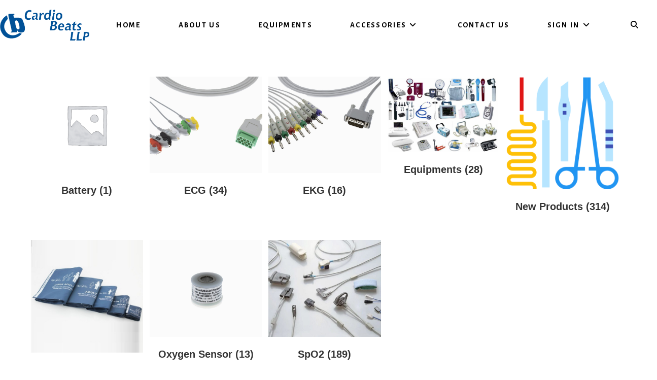

--- FILE ---
content_type: text/html; charset=UTF-8
request_url: https://cardiobeatsllp.com/products/
body_size: 24905
content:
<!DOCTYPE html>
<html class="html" lang="en-GB">
<head>
	<meta charset="UTF-8">
	<link rel="profile" href="https://gmpg.org/xfn/11">

	<title>Products &#8211; CardiobeatsLLP</title>
<meta name='robots' content='max-image-preview:large' />
	<style>img:is([sizes="auto" i], [sizes^="auto," i]) { contain-intrinsic-size: 3000px 1500px }</style>
	<meta name="viewport" content="width=device-width, initial-scale=1"><link rel='dns-prefetch' href='//fonts.googleapis.com' />
<link rel="alternate" type="application/rss+xml" title="CardiobeatsLLP &raquo; Feed" href="https://cardiobeatsllp.com/feed/" />
<link rel="alternate" type="application/rss+xml" title="CardiobeatsLLP &raquo; Comments Feed" href="https://cardiobeatsllp.com/comments/feed/" />
<link rel="alternate" type="application/rss+xml" title="CardiobeatsLLP &raquo; Products Feed" href="https://cardiobeatsllp.com/products/feed/" />
<script>
window._wpemojiSettings = {"baseUrl":"https:\/\/s.w.org\/images\/core\/emoji\/16.0.1\/72x72\/","ext":".png","svgUrl":"https:\/\/s.w.org\/images\/core\/emoji\/16.0.1\/svg\/","svgExt":".svg","source":{"concatemoji":"https:\/\/cardiobeatsllp.com\/wp-includes\/js\/wp-emoji-release.min.js?ver=6.8.3"}};
/*! This file is auto-generated */
!function(s,n){var o,i,e;function c(e){try{var t={supportTests:e,timestamp:(new Date).valueOf()};sessionStorage.setItem(o,JSON.stringify(t))}catch(e){}}function p(e,t,n){e.clearRect(0,0,e.canvas.width,e.canvas.height),e.fillText(t,0,0);var t=new Uint32Array(e.getImageData(0,0,e.canvas.width,e.canvas.height).data),a=(e.clearRect(0,0,e.canvas.width,e.canvas.height),e.fillText(n,0,0),new Uint32Array(e.getImageData(0,0,e.canvas.width,e.canvas.height).data));return t.every(function(e,t){return e===a[t]})}function u(e,t){e.clearRect(0,0,e.canvas.width,e.canvas.height),e.fillText(t,0,0);for(var n=e.getImageData(16,16,1,1),a=0;a<n.data.length;a++)if(0!==n.data[a])return!1;return!0}function f(e,t,n,a){switch(t){case"flag":return n(e,"\ud83c\udff3\ufe0f\u200d\u26a7\ufe0f","\ud83c\udff3\ufe0f\u200b\u26a7\ufe0f")?!1:!n(e,"\ud83c\udde8\ud83c\uddf6","\ud83c\udde8\u200b\ud83c\uddf6")&&!n(e,"\ud83c\udff4\udb40\udc67\udb40\udc62\udb40\udc65\udb40\udc6e\udb40\udc67\udb40\udc7f","\ud83c\udff4\u200b\udb40\udc67\u200b\udb40\udc62\u200b\udb40\udc65\u200b\udb40\udc6e\u200b\udb40\udc67\u200b\udb40\udc7f");case"emoji":return!a(e,"\ud83e\udedf")}return!1}function g(e,t,n,a){var r="undefined"!=typeof WorkerGlobalScope&&self instanceof WorkerGlobalScope?new OffscreenCanvas(300,150):s.createElement("canvas"),o=r.getContext("2d",{willReadFrequently:!0}),i=(o.textBaseline="top",o.font="600 32px Arial",{});return e.forEach(function(e){i[e]=t(o,e,n,a)}),i}function t(e){var t=s.createElement("script");t.src=e,t.defer=!0,s.head.appendChild(t)}"undefined"!=typeof Promise&&(o="wpEmojiSettingsSupports",i=["flag","emoji"],n.supports={everything:!0,everythingExceptFlag:!0},e=new Promise(function(e){s.addEventListener("DOMContentLoaded",e,{once:!0})}),new Promise(function(t){var n=function(){try{var e=JSON.parse(sessionStorage.getItem(o));if("object"==typeof e&&"number"==typeof e.timestamp&&(new Date).valueOf()<e.timestamp+604800&&"object"==typeof e.supportTests)return e.supportTests}catch(e){}return null}();if(!n){if("undefined"!=typeof Worker&&"undefined"!=typeof OffscreenCanvas&&"undefined"!=typeof URL&&URL.createObjectURL&&"undefined"!=typeof Blob)try{var e="postMessage("+g.toString()+"("+[JSON.stringify(i),f.toString(),p.toString(),u.toString()].join(",")+"));",a=new Blob([e],{type:"text/javascript"}),r=new Worker(URL.createObjectURL(a),{name:"wpTestEmojiSupports"});return void(r.onmessage=function(e){c(n=e.data),r.terminate(),t(n)})}catch(e){}c(n=g(i,f,p,u))}t(n)}).then(function(e){for(var t in e)n.supports[t]=e[t],n.supports.everything=n.supports.everything&&n.supports[t],"flag"!==t&&(n.supports.everythingExceptFlag=n.supports.everythingExceptFlag&&n.supports[t]);n.supports.everythingExceptFlag=n.supports.everythingExceptFlag&&!n.supports.flag,n.DOMReady=!1,n.readyCallback=function(){n.DOMReady=!0}}).then(function(){return e}).then(function(){var e;n.supports.everything||(n.readyCallback(),(e=n.source||{}).concatemoji?t(e.concatemoji):e.wpemoji&&e.twemoji&&(t(e.twemoji),t(e.wpemoji)))}))}((window,document),window._wpemojiSettings);
</script>
<link rel='stylesheet' id='xoo-aff-style-css' href='https://cardiobeatsllp.com/wp-content/plugins/easy-login-woocommerce/xoo-form-fields-fw/assets/css/xoo-aff-style.css?ver=2.1.0' media='all' />
<style id='xoo-aff-style-inline-css'>

.xoo-aff-input-group .xoo-aff-input-icon{
	background-color:  #eee;
	color:  #555;
	max-width: 40px;
	min-width: 40px;
	border-color:  #ccc;
	border-width: 1px;
	font-size: 14px;
}
.xoo-aff-group{
	margin-bottom: 30px;
}

.xoo-aff-group input[type="text"], .xoo-aff-group input[type="password"], .xoo-aff-group input[type="email"], .xoo-aff-group input[type="number"], .xoo-aff-group select, .xoo-aff-group select + .select2, .xoo-aff-group input[type="tel"], .xoo-aff-group input[type="file"]{
	background-color: #fff;
	color: #777;
	border-width: 1px;
	border-color: #cccccc;
	height: 50px;
}


.xoo-aff-group input[type="file"]{
	line-height: calc(50px - 13px);
}



.xoo-aff-group input[type="text"]::placeholder, .xoo-aff-group input[type="password"]::placeholder, .xoo-aff-group input[type="email"]::placeholder, .xoo-aff-group input[type="number"]::placeholder, .xoo-aff-group select::placeholder, .xoo-aff-group input[type="tel"]::placeholder, .xoo-aff-group .select2-selection__rendered, .xoo-aff-group .select2-container--default .select2-selection--single .select2-selection__rendered, .xoo-aff-group input[type="file"]::placeholder, .xoo-aff-group input::file-selector-button{
	color: #777;
}

.xoo-aff-group input[type="text"]:focus, .xoo-aff-group input[type="password"]:focus, .xoo-aff-group input[type="email"]:focus, .xoo-aff-group input[type="number"]:focus, .xoo-aff-group select:focus, .xoo-aff-group select + .select2:focus, .xoo-aff-group input[type="tel"]:focus, .xoo-aff-group input[type="file"]:focus{
	background-color: #ededed;
	color: #000;
}

[placeholder]:focus::-webkit-input-placeholder{
	color: #000!important;
}


.xoo-aff-input-icon + input[type="text"], .xoo-aff-input-icon + input[type="password"], .xoo-aff-input-icon + input[type="email"], .xoo-aff-input-icon + input[type="number"], .xoo-aff-input-icon + select, .xoo-aff-input-icon + select + .select2,  .xoo-aff-input-icon + input[type="tel"], .xoo-aff-input-icon + input[type="file"]{
	border-bottom-left-radius: 0;
	border-top-left-radius: 0;
}


</style>
<link rel='stylesheet' id='xoo-aff-font-awesome5-css' href='https://cardiobeatsllp.com/wp-content/plugins/easy-login-woocommerce/xoo-form-fields-fw/lib/fontawesome5/css/all.min.css?ver=6.8.3' media='all' />
<link rel='stylesheet' id='fluentform-elementor-widget-css' href='https://cardiobeatsllp.com/wp-content/plugins/fluentform/assets/css/fluent-forms-elementor-widget.css?ver=6.1.16' media='all' />
<style id='wp-emoji-styles-inline-css'>

	img.wp-smiley, img.emoji {
		display: inline !important;
		border: none !important;
		box-shadow: none !important;
		height: 1em !important;
		width: 1em !important;
		margin: 0 0.07em !important;
		vertical-align: -0.1em !important;
		background: none !important;
		padding: 0 !important;
	}
</style>
<link rel='stylesheet' id='wp-block-library-css' href='https://cardiobeatsllp.com/wp-includes/css/dist/block-library/style.min.css?ver=6.8.3' media='all' />
<style id='wp-block-library-theme-inline-css'>
.wp-block-audio :where(figcaption){color:#555;font-size:13px;text-align:center}.is-dark-theme .wp-block-audio :where(figcaption){color:#ffffffa6}.wp-block-audio{margin:0 0 1em}.wp-block-code{border:1px solid #ccc;border-radius:4px;font-family:Menlo,Consolas,monaco,monospace;padding:.8em 1em}.wp-block-embed :where(figcaption){color:#555;font-size:13px;text-align:center}.is-dark-theme .wp-block-embed :where(figcaption){color:#ffffffa6}.wp-block-embed{margin:0 0 1em}.blocks-gallery-caption{color:#555;font-size:13px;text-align:center}.is-dark-theme .blocks-gallery-caption{color:#ffffffa6}:root :where(.wp-block-image figcaption){color:#555;font-size:13px;text-align:center}.is-dark-theme :root :where(.wp-block-image figcaption){color:#ffffffa6}.wp-block-image{margin:0 0 1em}.wp-block-pullquote{border-bottom:4px solid;border-top:4px solid;color:currentColor;margin-bottom:1.75em}.wp-block-pullquote cite,.wp-block-pullquote footer,.wp-block-pullquote__citation{color:currentColor;font-size:.8125em;font-style:normal;text-transform:uppercase}.wp-block-quote{border-left:.25em solid;margin:0 0 1.75em;padding-left:1em}.wp-block-quote cite,.wp-block-quote footer{color:currentColor;font-size:.8125em;font-style:normal;position:relative}.wp-block-quote:where(.has-text-align-right){border-left:none;border-right:.25em solid;padding-left:0;padding-right:1em}.wp-block-quote:where(.has-text-align-center){border:none;padding-left:0}.wp-block-quote.is-large,.wp-block-quote.is-style-large,.wp-block-quote:where(.is-style-plain){border:none}.wp-block-search .wp-block-search__label{font-weight:700}.wp-block-search__button{border:1px solid #ccc;padding:.375em .625em}:where(.wp-block-group.has-background){padding:1.25em 2.375em}.wp-block-separator.has-css-opacity{opacity:.4}.wp-block-separator{border:none;border-bottom:2px solid;margin-left:auto;margin-right:auto}.wp-block-separator.has-alpha-channel-opacity{opacity:1}.wp-block-separator:not(.is-style-wide):not(.is-style-dots){width:100px}.wp-block-separator.has-background:not(.is-style-dots){border-bottom:none;height:1px}.wp-block-separator.has-background:not(.is-style-wide):not(.is-style-dots){height:2px}.wp-block-table{margin:0 0 1em}.wp-block-table td,.wp-block-table th{word-break:normal}.wp-block-table :where(figcaption){color:#555;font-size:13px;text-align:center}.is-dark-theme .wp-block-table :where(figcaption){color:#ffffffa6}.wp-block-video :where(figcaption){color:#555;font-size:13px;text-align:center}.is-dark-theme .wp-block-video :where(figcaption){color:#ffffffa6}.wp-block-video{margin:0 0 1em}:root :where(.wp-block-template-part.has-background){margin-bottom:0;margin-top:0;padding:1.25em 2.375em}
</style>
<style id='classic-theme-styles-inline-css'>
/*! This file is auto-generated */
.wp-block-button__link{color:#fff;background-color:#32373c;border-radius:9999px;box-shadow:none;text-decoration:none;padding:calc(.667em + 2px) calc(1.333em + 2px);font-size:1.125em}.wp-block-file__button{background:#32373c;color:#fff;text-decoration:none}
</style>
<style id='global-styles-inline-css'>
:root{--wp--preset--aspect-ratio--square: 1;--wp--preset--aspect-ratio--4-3: 4/3;--wp--preset--aspect-ratio--3-4: 3/4;--wp--preset--aspect-ratio--3-2: 3/2;--wp--preset--aspect-ratio--2-3: 2/3;--wp--preset--aspect-ratio--16-9: 16/9;--wp--preset--aspect-ratio--9-16: 9/16;--wp--preset--color--black: #000000;--wp--preset--color--cyan-bluish-gray: #abb8c3;--wp--preset--color--white: #ffffff;--wp--preset--color--pale-pink: #f78da7;--wp--preset--color--vivid-red: #cf2e2e;--wp--preset--color--luminous-vivid-orange: #ff6900;--wp--preset--color--luminous-vivid-amber: #fcb900;--wp--preset--color--light-green-cyan: #7bdcb5;--wp--preset--color--vivid-green-cyan: #00d084;--wp--preset--color--pale-cyan-blue: #8ed1fc;--wp--preset--color--vivid-cyan-blue: #0693e3;--wp--preset--color--vivid-purple: #9b51e0;--wp--preset--gradient--vivid-cyan-blue-to-vivid-purple: linear-gradient(135deg,rgba(6,147,227,1) 0%,rgb(155,81,224) 100%);--wp--preset--gradient--light-green-cyan-to-vivid-green-cyan: linear-gradient(135deg,rgb(122,220,180) 0%,rgb(0,208,130) 100%);--wp--preset--gradient--luminous-vivid-amber-to-luminous-vivid-orange: linear-gradient(135deg,rgba(252,185,0,1) 0%,rgba(255,105,0,1) 100%);--wp--preset--gradient--luminous-vivid-orange-to-vivid-red: linear-gradient(135deg,rgba(255,105,0,1) 0%,rgb(207,46,46) 100%);--wp--preset--gradient--very-light-gray-to-cyan-bluish-gray: linear-gradient(135deg,rgb(238,238,238) 0%,rgb(169,184,195) 100%);--wp--preset--gradient--cool-to-warm-spectrum: linear-gradient(135deg,rgb(74,234,220) 0%,rgb(151,120,209) 20%,rgb(207,42,186) 40%,rgb(238,44,130) 60%,rgb(251,105,98) 80%,rgb(254,248,76) 100%);--wp--preset--gradient--blush-light-purple: linear-gradient(135deg,rgb(255,206,236) 0%,rgb(152,150,240) 100%);--wp--preset--gradient--blush-bordeaux: linear-gradient(135deg,rgb(254,205,165) 0%,rgb(254,45,45) 50%,rgb(107,0,62) 100%);--wp--preset--gradient--luminous-dusk: linear-gradient(135deg,rgb(255,203,112) 0%,rgb(199,81,192) 50%,rgb(65,88,208) 100%);--wp--preset--gradient--pale-ocean: linear-gradient(135deg,rgb(255,245,203) 0%,rgb(182,227,212) 50%,rgb(51,167,181) 100%);--wp--preset--gradient--electric-grass: linear-gradient(135deg,rgb(202,248,128) 0%,rgb(113,206,126) 100%);--wp--preset--gradient--midnight: linear-gradient(135deg,rgb(2,3,129) 0%,rgb(40,116,252) 100%);--wp--preset--font-size--small: 13px;--wp--preset--font-size--medium: 20px;--wp--preset--font-size--large: 36px;--wp--preset--font-size--x-large: 42px;--wp--preset--spacing--20: 0.44rem;--wp--preset--spacing--30: 0.67rem;--wp--preset--spacing--40: 1rem;--wp--preset--spacing--50: 1.5rem;--wp--preset--spacing--60: 2.25rem;--wp--preset--spacing--70: 3.38rem;--wp--preset--spacing--80: 5.06rem;--wp--preset--shadow--natural: 6px 6px 9px rgba(0, 0, 0, 0.2);--wp--preset--shadow--deep: 12px 12px 50px rgba(0, 0, 0, 0.4);--wp--preset--shadow--sharp: 6px 6px 0px rgba(0, 0, 0, 0.2);--wp--preset--shadow--outlined: 6px 6px 0px -3px rgba(255, 255, 255, 1), 6px 6px rgba(0, 0, 0, 1);--wp--preset--shadow--crisp: 6px 6px 0px rgba(0, 0, 0, 1);}:where(.is-layout-flex){gap: 0.5em;}:where(.is-layout-grid){gap: 0.5em;}body .is-layout-flex{display: flex;}.is-layout-flex{flex-wrap: wrap;align-items: center;}.is-layout-flex > :is(*, div){margin: 0;}body .is-layout-grid{display: grid;}.is-layout-grid > :is(*, div){margin: 0;}:where(.wp-block-columns.is-layout-flex){gap: 2em;}:where(.wp-block-columns.is-layout-grid){gap: 2em;}:where(.wp-block-post-template.is-layout-flex){gap: 1.25em;}:where(.wp-block-post-template.is-layout-grid){gap: 1.25em;}.has-black-color{color: var(--wp--preset--color--black) !important;}.has-cyan-bluish-gray-color{color: var(--wp--preset--color--cyan-bluish-gray) !important;}.has-white-color{color: var(--wp--preset--color--white) !important;}.has-pale-pink-color{color: var(--wp--preset--color--pale-pink) !important;}.has-vivid-red-color{color: var(--wp--preset--color--vivid-red) !important;}.has-luminous-vivid-orange-color{color: var(--wp--preset--color--luminous-vivid-orange) !important;}.has-luminous-vivid-amber-color{color: var(--wp--preset--color--luminous-vivid-amber) !important;}.has-light-green-cyan-color{color: var(--wp--preset--color--light-green-cyan) !important;}.has-vivid-green-cyan-color{color: var(--wp--preset--color--vivid-green-cyan) !important;}.has-pale-cyan-blue-color{color: var(--wp--preset--color--pale-cyan-blue) !important;}.has-vivid-cyan-blue-color{color: var(--wp--preset--color--vivid-cyan-blue) !important;}.has-vivid-purple-color{color: var(--wp--preset--color--vivid-purple) !important;}.has-black-background-color{background-color: var(--wp--preset--color--black) !important;}.has-cyan-bluish-gray-background-color{background-color: var(--wp--preset--color--cyan-bluish-gray) !important;}.has-white-background-color{background-color: var(--wp--preset--color--white) !important;}.has-pale-pink-background-color{background-color: var(--wp--preset--color--pale-pink) !important;}.has-vivid-red-background-color{background-color: var(--wp--preset--color--vivid-red) !important;}.has-luminous-vivid-orange-background-color{background-color: var(--wp--preset--color--luminous-vivid-orange) !important;}.has-luminous-vivid-amber-background-color{background-color: var(--wp--preset--color--luminous-vivid-amber) !important;}.has-light-green-cyan-background-color{background-color: var(--wp--preset--color--light-green-cyan) !important;}.has-vivid-green-cyan-background-color{background-color: var(--wp--preset--color--vivid-green-cyan) !important;}.has-pale-cyan-blue-background-color{background-color: var(--wp--preset--color--pale-cyan-blue) !important;}.has-vivid-cyan-blue-background-color{background-color: var(--wp--preset--color--vivid-cyan-blue) !important;}.has-vivid-purple-background-color{background-color: var(--wp--preset--color--vivid-purple) !important;}.has-black-border-color{border-color: var(--wp--preset--color--black) !important;}.has-cyan-bluish-gray-border-color{border-color: var(--wp--preset--color--cyan-bluish-gray) !important;}.has-white-border-color{border-color: var(--wp--preset--color--white) !important;}.has-pale-pink-border-color{border-color: var(--wp--preset--color--pale-pink) !important;}.has-vivid-red-border-color{border-color: var(--wp--preset--color--vivid-red) !important;}.has-luminous-vivid-orange-border-color{border-color: var(--wp--preset--color--luminous-vivid-orange) !important;}.has-luminous-vivid-amber-border-color{border-color: var(--wp--preset--color--luminous-vivid-amber) !important;}.has-light-green-cyan-border-color{border-color: var(--wp--preset--color--light-green-cyan) !important;}.has-vivid-green-cyan-border-color{border-color: var(--wp--preset--color--vivid-green-cyan) !important;}.has-pale-cyan-blue-border-color{border-color: var(--wp--preset--color--pale-cyan-blue) !important;}.has-vivid-cyan-blue-border-color{border-color: var(--wp--preset--color--vivid-cyan-blue) !important;}.has-vivid-purple-border-color{border-color: var(--wp--preset--color--vivid-purple) !important;}.has-vivid-cyan-blue-to-vivid-purple-gradient-background{background: var(--wp--preset--gradient--vivid-cyan-blue-to-vivid-purple) !important;}.has-light-green-cyan-to-vivid-green-cyan-gradient-background{background: var(--wp--preset--gradient--light-green-cyan-to-vivid-green-cyan) !important;}.has-luminous-vivid-amber-to-luminous-vivid-orange-gradient-background{background: var(--wp--preset--gradient--luminous-vivid-amber-to-luminous-vivid-orange) !important;}.has-luminous-vivid-orange-to-vivid-red-gradient-background{background: var(--wp--preset--gradient--luminous-vivid-orange-to-vivid-red) !important;}.has-very-light-gray-to-cyan-bluish-gray-gradient-background{background: var(--wp--preset--gradient--very-light-gray-to-cyan-bluish-gray) !important;}.has-cool-to-warm-spectrum-gradient-background{background: var(--wp--preset--gradient--cool-to-warm-spectrum) !important;}.has-blush-light-purple-gradient-background{background: var(--wp--preset--gradient--blush-light-purple) !important;}.has-blush-bordeaux-gradient-background{background: var(--wp--preset--gradient--blush-bordeaux) !important;}.has-luminous-dusk-gradient-background{background: var(--wp--preset--gradient--luminous-dusk) !important;}.has-pale-ocean-gradient-background{background: var(--wp--preset--gradient--pale-ocean) !important;}.has-electric-grass-gradient-background{background: var(--wp--preset--gradient--electric-grass) !important;}.has-midnight-gradient-background{background: var(--wp--preset--gradient--midnight) !important;}.has-small-font-size{font-size: var(--wp--preset--font-size--small) !important;}.has-medium-font-size{font-size: var(--wp--preset--font-size--medium) !important;}.has-large-font-size{font-size: var(--wp--preset--font-size--large) !important;}.has-x-large-font-size{font-size: var(--wp--preset--font-size--x-large) !important;}
:where(.wp-block-post-template.is-layout-flex){gap: 1.25em;}:where(.wp-block-post-template.is-layout-grid){gap: 1.25em;}
:where(.wp-block-columns.is-layout-flex){gap: 2em;}:where(.wp-block-columns.is-layout-grid){gap: 2em;}
:root :where(.wp-block-pullquote){font-size: 1.5em;line-height: 1.6;}
</style>
<link rel='stylesheet' id='stripe-handler-ng-style-css' href='https://cardiobeatsllp.com/wp-content/plugins/stripe-payments/public/assets/css/public.css?ver=2.0.96' media='all' />
<style id='woocommerce-inline-inline-css'>
.woocommerce form .form-row .required { visibility: visible; }
</style>
<link rel='stylesheet' id='xoo-el-style-css' href='https://cardiobeatsllp.com/wp-content/plugins/easy-login-woocommerce/assets/css/xoo-el-style.css?ver=3.0.4' media='all' />
<style id='xoo-el-style-inline-css'>

	.xoo-el-form-container button.btn.button.xoo-el-action-btn{
		background-color: #000000;
		color: #ffffff;
		font-weight: 600;
		font-size: 15px;
		height: 40px;
	}

.xoo-el-container:not(.xoo-el-style-slider) .xoo-el-inmodal{
	max-width: 800px;
	max-height: 600px;
}

.xoo-el-style-slider .xoo-el-modal{
	transform: translateX(800px);
	max-width: 800px;
}

	.xoo-el-sidebar{
		background-image: url(http://cardiobeatsllp.com/wp-content/uploads/2021/06/unnamed.png);
		min-width: 40%;
	}

.xoo-el-main, .xoo-el-main a , .xoo-el-main label{
	color: #57c1e5;
}
.xoo-el-srcont{
	background-color: #ffffff;
}
.xoo-el-form-container ul.xoo-el-tabs li.xoo-el-active {
	background-color: #000000;
	color: #ffffff;
}
.xoo-el-form-container ul.xoo-el-tabs li{
	background-color: #eeeeee;
	color: #000000;
	font-size: 16px;
	padding: 12px 20px;
}
.xoo-el-main{
	padding: 40px 30px;
}

.xoo-el-form-container button.xoo-el-action-btn:not(.button){
    font-weight: 600;
    font-size: 15px;
}



	.xoo-el-modal:before {
		vertical-align: middle;
	}

	.xoo-el-style-slider .xoo-el-srcont {
		justify-content: center;
	}

	.xoo-el-style-slider .xoo-el-main{
		padding-top: 10px;
		padding-bottom: 10px; 
	}





.xoo-el-popup-active .xoo-el-opac{
    opacity: 0.7;
    background-color: #000000;
}





</style>
<link rel='stylesheet' id='xoo-el-fonts-css' href='https://cardiobeatsllp.com/wp-content/plugins/easy-login-woocommerce/assets/css/xoo-el-fonts.css?ver=3.0.4' media='all' />
<link rel='stylesheet' id='wp-components-css' href='https://cardiobeatsllp.com/wp-includes/css/dist/components/style.min.css?ver=6.8.3' media='all' />
<link rel='stylesheet' id='godaddy-styles-css' href='https://cardiobeatsllp.com/wp-content/mu-plugins/vendor/wpex/godaddy-launch/includes/Dependencies/GoDaddy/Styles/build/latest.css?ver=2.0.2' media='all' />
<link rel='stylesheet' id='oceanwp-woo-mini-cart-css' href='https://cardiobeatsllp.com/wp-content/themes/oceanwp/assets/css/woo/woo-mini-cart.min.css?ver=6.8.3' media='all' />
<link rel='stylesheet' id='font-awesome-css' href='https://cardiobeatsllp.com/wp-content/themes/oceanwp/assets/fonts/fontawesome/css/all.min.css?ver=6.7.2' media='all' />
<link rel='stylesheet' id='simple-line-icons-css' href='https://cardiobeatsllp.com/wp-content/themes/oceanwp/assets/css/third/simple-line-icons.min.css?ver=2.4.0' media='all' />
<link rel='stylesheet' id='oceanwp-style-css' href='https://cardiobeatsllp.com/wp-content/themes/oceanwp/assets/css/style.min.css?ver=4.1.4' media='all' />
<link rel='stylesheet' id='oceanwp-hamburgers-css' href='https://cardiobeatsllp.com/wp-content/themes/oceanwp/assets/css/third/hamburgers/hamburgers.min.css?ver=4.1.4' media='all' />
<link rel='stylesheet' id='oceanwp-collapse-css' href='https://cardiobeatsllp.com/wp-content/themes/oceanwp/assets/css/third/hamburgers/types/collapse.css?ver=4.1.4' media='all' />
<link rel='stylesheet' id='oceanwp-google-font-alegreya-sans-sc-css' href='//fonts.googleapis.com/css?family=Alegreya+Sans+SC%3A100%2C200%2C300%2C400%2C500%2C600%2C700%2C800%2C900%2C100i%2C200i%2C300i%2C400i%2C500i%2C600i%2C700i%2C800i%2C900i&#038;subset=latin&#038;display=swap&#038;ver=6.8.3' media='all' />
<link rel='stylesheet' id='atawc-frontend-css' href='https://cardiobeatsllp.com/wp-content/plugins/variation-swatches-style/assets/css/frontend.css?ver=20160615' media='all' />
<style id='atawc-frontend-inline-css'>
.saiful{color:#fff;}
</style>
<link rel='stylesheet' id='oceanwp-woocommerce-css' href='https://cardiobeatsllp.com/wp-content/themes/oceanwp/assets/css/woo/woocommerce.min.css?ver=6.8.3' media='all' />
<link rel='stylesheet' id='oceanwp-woo-star-font-css' href='https://cardiobeatsllp.com/wp-content/themes/oceanwp/assets/css/woo/woo-star-font.min.css?ver=6.8.3' media='all' />
<link rel='stylesheet' id='oceanwp-woo-quick-view-css' href='https://cardiobeatsllp.com/wp-content/themes/oceanwp/assets/css/woo/woo-quick-view.min.css?ver=6.8.3' media='all' />
<link rel='stylesheet' id='ekit-widget-styles-css' href='https://cardiobeatsllp.com/wp-content/plugins/elementskit-lite/widgets/init/assets/css/widget-styles.css?ver=3.7.8' media='all' />
<link rel='stylesheet' id='ekit-responsive-css' href='https://cardiobeatsllp.com/wp-content/plugins/elementskit-lite/widgets/init/assets/css/responsive.css?ver=3.7.8' media='all' />
<link rel='stylesheet' id='um_modal-css' href='https://cardiobeatsllp.com/wp-content/plugins/ultimate-member/assets/css/um-modal.min.css?ver=2.11.1' media='all' />
<link rel='stylesheet' id='um_ui-css' href='https://cardiobeatsllp.com/wp-content/plugins/ultimate-member/assets/libs/jquery-ui/jquery-ui.min.css?ver=1.13.2' media='all' />
<link rel='stylesheet' id='um_tipsy-css' href='https://cardiobeatsllp.com/wp-content/plugins/ultimate-member/assets/libs/tipsy/tipsy.min.css?ver=1.0.0a' media='all' />
<link rel='stylesheet' id='um_raty-css' href='https://cardiobeatsllp.com/wp-content/plugins/ultimate-member/assets/libs/raty/um-raty.min.css?ver=2.6.0' media='all' />
<link rel='stylesheet' id='select2-css' href='https://cardiobeatsllp.com/wp-content/plugins/ultimate-member/assets/libs/select2/select2.min.css?ver=4.0.13' media='all' />
<link rel='stylesheet' id='um_fileupload-css' href='https://cardiobeatsllp.com/wp-content/plugins/ultimate-member/assets/css/um-fileupload.min.css?ver=2.11.1' media='all' />
<link rel='stylesheet' id='um_confirm-css' href='https://cardiobeatsllp.com/wp-content/plugins/ultimate-member/assets/libs/um-confirm/um-confirm.min.css?ver=1.0' media='all' />
<link rel='stylesheet' id='um_datetime-css' href='https://cardiobeatsllp.com/wp-content/plugins/ultimate-member/assets/libs/pickadate/default.min.css?ver=3.6.2' media='all' />
<link rel='stylesheet' id='um_datetime_date-css' href='https://cardiobeatsllp.com/wp-content/plugins/ultimate-member/assets/libs/pickadate/default.date.min.css?ver=3.6.2' media='all' />
<link rel='stylesheet' id='um_datetime_time-css' href='https://cardiobeatsllp.com/wp-content/plugins/ultimate-member/assets/libs/pickadate/default.time.min.css?ver=3.6.2' media='all' />
<link rel='stylesheet' id='um_fonticons_ii-css' href='https://cardiobeatsllp.com/wp-content/plugins/ultimate-member/assets/libs/legacy/fonticons/fonticons-ii.min.css?ver=2.11.1' media='all' />
<link rel='stylesheet' id='um_fonticons_fa-css' href='https://cardiobeatsllp.com/wp-content/plugins/ultimate-member/assets/libs/legacy/fonticons/fonticons-fa.min.css?ver=2.11.1' media='all' />
<link rel='stylesheet' id='um_fontawesome-css' href='https://cardiobeatsllp.com/wp-content/plugins/ultimate-member/assets/css/um-fontawesome.min.css?ver=6.5.2' media='all' />
<link rel='stylesheet' id='um_common-css' href='https://cardiobeatsllp.com/wp-content/plugins/ultimate-member/assets/css/common.min.css?ver=2.11.1' media='all' />
<link rel='stylesheet' id='um_responsive-css' href='https://cardiobeatsllp.com/wp-content/plugins/ultimate-member/assets/css/um-responsive.min.css?ver=2.11.1' media='all' />
<link rel='stylesheet' id='um_styles-css' href='https://cardiobeatsllp.com/wp-content/plugins/ultimate-member/assets/css/um-styles.min.css?ver=2.11.1' media='all' />
<link rel='stylesheet' id='um_crop-css' href='https://cardiobeatsllp.com/wp-content/plugins/ultimate-member/assets/libs/cropper/cropper.min.css?ver=1.6.1' media='all' />
<link rel='stylesheet' id='um_profile-css' href='https://cardiobeatsllp.com/wp-content/plugins/ultimate-member/assets/css/um-profile.min.css?ver=2.11.1' media='all' />
<link rel='stylesheet' id='um_account-css' href='https://cardiobeatsllp.com/wp-content/plugins/ultimate-member/assets/css/um-account.min.css?ver=2.11.1' media='all' />
<link rel='stylesheet' id='um_misc-css' href='https://cardiobeatsllp.com/wp-content/plugins/ultimate-member/assets/css/um-misc.min.css?ver=2.11.1' media='all' />
<link rel='stylesheet' id='um_default_css-css' href='https://cardiobeatsllp.com/wp-content/plugins/ultimate-member/assets/css/um-old-default.min.css?ver=2.11.1' media='all' />
<script type="text/template" id="tmpl-variation-template">
	<div class="woocommerce-variation-description">{{{ data.variation.variation_description }}}</div>
	<div class="woocommerce-variation-price">{{{ data.variation.price_html }}}</div>
	<div class="woocommerce-variation-availability">{{{ data.variation.availability_html }}}</div>
</script>
<script type="text/template" id="tmpl-unavailable-variation-template">
	<p role="alert">Sorry, this product is unavailable. Please choose a different combination.</p>
</script>
<!--n2css--><!--n2js--><script src="https://cardiobeatsllp.com/wp-includes/js/jquery/jquery.min.js?ver=3.7.1" id="jquery-core-js"></script>
<script src="https://cardiobeatsllp.com/wp-includes/js/jquery/jquery-migrate.min.js?ver=3.4.1" id="jquery-migrate-js"></script>
<script id="xoo-aff-js-js-extra">
var xoo_aff_localize = {"adminurl":"https:\/\/cardiobeatsllp.com\/wp-admin\/admin-ajax.php","password_strength":{"min_password_strength":3,"i18n_password_error":"Please enter a stronger password.","i18n_password_hint":"Hint: The password should be at least twelve characters long. To make it stronger, use upper and lower case letters, numbers, and symbols like ! &quot; ? $ % ^ &amp; )."}};
</script>
<script src="https://cardiobeatsllp.com/wp-content/plugins/easy-login-woocommerce/xoo-form-fields-fw/assets/js/xoo-aff-js.js?ver=2.1.0" id="xoo-aff-js-js" defer data-wp-strategy="defer"></script>
<script src="https://cardiobeatsllp.com/wp-content/plugins/woocommerce/assets/js/jquery-blockui/jquery.blockUI.min.js?ver=2.7.0-wc.10.4.3" id="wc-jquery-blockui-js" defer data-wp-strategy="defer"></script>
<script id="wc-add-to-cart-js-extra">
var wc_add_to_cart_params = {"ajax_url":"\/wp-admin\/admin-ajax.php","wc_ajax_url":"\/?wc-ajax=%%endpoint%%","i18n_view_cart":"View basket","cart_url":"https:\/\/cardiobeatsllp.com","is_cart":"","cart_redirect_after_add":"no"};
</script>
<script src="https://cardiobeatsllp.com/wp-content/plugins/woocommerce/assets/js/frontend/add-to-cart.min.js?ver=10.4.3" id="wc-add-to-cart-js" defer data-wp-strategy="defer"></script>
<script src="https://cardiobeatsllp.com/wp-content/plugins/woocommerce/assets/js/js-cookie/js.cookie.min.js?ver=2.1.4-wc.10.4.3" id="wc-js-cookie-js" defer data-wp-strategy="defer"></script>
<script id="woocommerce-js-extra">
var woocommerce_params = {"ajax_url":"\/wp-admin\/admin-ajax.php","wc_ajax_url":"\/?wc-ajax=%%endpoint%%","i18n_password_show":"Show password","i18n_password_hide":"Hide password"};
</script>
<script src="https://cardiobeatsllp.com/wp-content/plugins/woocommerce/assets/js/frontend/woocommerce.min.js?ver=10.4.3" id="woocommerce-js" defer data-wp-strategy="defer"></script>
<script src="https://cardiobeatsllp.com/wp-includes/js/underscore.min.js?ver=1.13.7" id="underscore-js"></script>
<script id="wp-util-js-extra">
var _wpUtilSettings = {"ajax":{"url":"\/wp-admin\/admin-ajax.php"}};
</script>
<script src="https://cardiobeatsllp.com/wp-includes/js/wp-util.min.js?ver=6.8.3" id="wp-util-js"></script>
<script id="wc-add-to-cart-variation-js-extra">
var wc_add_to_cart_variation_params = {"wc_ajax_url":"\/?wc-ajax=%%endpoint%%","i18n_no_matching_variations_text":"Sorry, no products matched your selection. Please choose a different combination.","i18n_make_a_selection_text":"Please select some product options before adding this product to your basket.","i18n_unavailable_text":"Sorry, this product is unavailable. Please choose a different combination.","i18n_reset_alert_text":"Your selection has been reset. Please select some product options before adding this product to your cart."};
</script>
<script src="https://cardiobeatsllp.com/wp-content/plugins/woocommerce/assets/js/frontend/add-to-cart-variation.min.js?ver=10.4.3" id="wc-add-to-cart-variation-js" defer data-wp-strategy="defer"></script>
<script src="https://cardiobeatsllp.com/wp-content/plugins/woocommerce/assets/js/flexslider/jquery.flexslider.min.js?ver=2.7.2-wc.10.4.3" id="wc-flexslider-js" defer data-wp-strategy="defer"></script>
<script id="wc-cart-fragments-js-extra">
var wc_cart_fragments_params = {"ajax_url":"\/wp-admin\/admin-ajax.php","wc_ajax_url":"\/?wc-ajax=%%endpoint%%","cart_hash_key":"wc_cart_hash_3bbb6e69efb3cf1364e3a5e097c1c3b4","fragment_name":"wc_fragments_3bbb6e69efb3cf1364e3a5e097c1c3b4","request_timeout":"5000"};
</script>
<script src="https://cardiobeatsllp.com/wp-content/plugins/woocommerce/assets/js/frontend/cart-fragments.min.js?ver=10.4.3" id="wc-cart-fragments-js" defer data-wp-strategy="defer"></script>
<script src="https://cardiobeatsllp.com/wp-content/plugins/ultimate-member/assets/js/um-gdpr.min.js?ver=2.11.1" id="um-gdpr-js"></script>
<link rel="https://api.w.org/" href="https://cardiobeatsllp.com/wp-json/" /><link rel="EditURI" type="application/rsd+xml" title="RSD" href="https://cardiobeatsllp.com/xmlrpc.php?rsd" />
<meta name="generator" content="WordPress 6.8.3" />
<meta name="generator" content="WooCommerce 10.4.3" />
        <script type="text/javascript">
            ( function () {
                window.lae_fs = { can_use_premium_code: false};
            } )();
        </script>
        <style type="text/css" media="screen">
   .woocommerce #customer_details .col-1,.woocommerce #customer_details .col-2{
    width: 48%;
   }
    .cart-collaterals .cross-sells{
    display: none;
   }
   
@media (max-width:640px) {
     .woocommerce #customer_details .col-1,.woocommerce #customer_details .col-2{
    width: 100% !important;
   }
}
</style>
	<noscript><style>.woocommerce-product-gallery{ opacity: 1 !important; }</style></noscript>
	<meta name="generator" content="Elementor 3.34.4; features: additional_custom_breakpoints; settings: css_print_method-external, google_font-enabled, font_display-auto">
			<style>
				.e-con.e-parent:nth-of-type(n+4):not(.e-lazyloaded):not(.e-no-lazyload),
				.e-con.e-parent:nth-of-type(n+4):not(.e-lazyloaded):not(.e-no-lazyload) * {
					background-image: none !important;
				}
				@media screen and (max-height: 1024px) {
					.e-con.e-parent:nth-of-type(n+3):not(.e-lazyloaded):not(.e-no-lazyload),
					.e-con.e-parent:nth-of-type(n+3):not(.e-lazyloaded):not(.e-no-lazyload) * {
						background-image: none !important;
					}
				}
				@media screen and (max-height: 640px) {
					.e-con.e-parent:nth-of-type(n+2):not(.e-lazyloaded):not(.e-no-lazyload),
					.e-con.e-parent:nth-of-type(n+2):not(.e-lazyloaded):not(.e-no-lazyload) * {
						background-image: none !important;
					}
				}
			</style>
			<link rel="icon" href="https://cardiobeatsllp.com/wp-content/uploads/2021/05/cropped-CB-LLP-Logo-1-32x32.png" sizes="32x32" />
<link rel="icon" href="https://cardiobeatsllp.com/wp-content/uploads/2021/05/cropped-CB-LLP-Logo-1-192x192.png" sizes="192x192" />
<link rel="apple-touch-icon" href="https://cardiobeatsllp.com/wp-content/uploads/2021/05/cropped-CB-LLP-Logo-1-180x180.png" />
<meta name="msapplication-TileImage" content="https://cardiobeatsllp.com/wp-content/uploads/2021/05/cropped-CB-LLP-Logo-1-270x270.png" />
		<style id="wp-custom-css">
			.wpcf7-form input,.wpcf7-form textarea{text-align:center}.elementor-element.elementor-element-jtqnlxa .elementor-icon i{text-align:center}		</style>
		<!-- OceanWP CSS -->
<style type="text/css">
/* Colors */.woocommerce-MyAccount-navigation ul li a:before,.woocommerce-checkout .woocommerce-info a,.woocommerce-checkout #payment ul.payment_methods .wc_payment_method>input[type=radio]:first-child:checked+label:before,.woocommerce-checkout #payment .payment_method_paypal .about_paypal,.woocommerce ul.products li.product li.category a:hover,.woocommerce ul.products li.product .button:hover,.woocommerce ul.products li.product .product-inner .added_to_cart:hover,.product_meta .posted_in a:hover,.product_meta .tagged_as a:hover,.woocommerce div.product .woocommerce-tabs ul.tabs li a:hover,.woocommerce div.product .woocommerce-tabs ul.tabs li.active a,.woocommerce .oceanwp-grid-list a.active,.woocommerce .oceanwp-grid-list a:hover,.woocommerce .oceanwp-off-canvas-filter:hover,.widget_shopping_cart ul.cart_list li .owp-grid-wrap .owp-grid a.remove:hover,.widget_product_categories li a:hover ~ .count,.widget_layered_nav li a:hover ~ .count,.woocommerce ul.products li.product:not(.product-category) .woo-entry-buttons li a:hover,a:hover,a.light:hover,.theme-heading .text::before,.theme-heading .text::after,#top-bar-content >a:hover,#top-bar-social li.oceanwp-email a:hover,#site-navigation-wrap .dropdown-menu >li >a:hover,#site-header.medium-header #medium-searchform button:hover,.oceanwp-mobile-menu-icon a:hover,.blog-entry.post .blog-entry-header .entry-title a:hover,.blog-entry.post .blog-entry-readmore a:hover,.blog-entry.thumbnail-entry .blog-entry-category a,ul.meta li a:hover,.dropcap,.single nav.post-navigation .nav-links .title,body .related-post-title a:hover,body #wp-calendar caption,body .contact-info-widget.default i,body .contact-info-widget.big-icons i,body .custom-links-widget .oceanwp-custom-links li a:hover,body .custom-links-widget .oceanwp-custom-links li a:hover:before,body .posts-thumbnails-widget li a:hover,body .social-widget li.oceanwp-email a:hover,.comment-author .comment-meta .comment-reply-link,#respond #cancel-comment-reply-link:hover,#footer-widgets .footer-box a:hover,#footer-bottom a:hover,#footer-bottom #footer-bottom-menu a:hover,.sidr a:hover,.sidr-class-dropdown-toggle:hover,.sidr-class-menu-item-has-children.active >a,.sidr-class-menu-item-has-children.active >a >.sidr-class-dropdown-toggle,input[type=checkbox]:checked:before{color:#fe5252}.woocommerce .oceanwp-grid-list a.active .owp-icon use,.woocommerce .oceanwp-grid-list a:hover .owp-icon use,.single nav.post-navigation .nav-links .title .owp-icon use,.blog-entry.post .blog-entry-readmore a:hover .owp-icon use,body .contact-info-widget.default .owp-icon use,body .contact-info-widget.big-icons .owp-icon use{stroke:#fe5252}.woocommerce div.product div.images .open-image,.wcmenucart-details.count,.woocommerce-message a,.woocommerce-error a,.woocommerce-info a,.woocommerce .widget_price_filter .ui-slider .ui-slider-handle,.woocommerce .widget_price_filter .ui-slider .ui-slider-range,.owp-product-nav li a.owp-nav-link:hover,.woocommerce div.product.owp-tabs-layout-vertical .woocommerce-tabs ul.tabs li a:after,.woocommerce .widget_product_categories li.current-cat >a ~ .count,.woocommerce .widget_product_categories li.current-cat >a:before,.woocommerce .widget_layered_nav li.chosen a ~ .count,.woocommerce .widget_layered_nav li.chosen a:before,#owp-checkout-timeline .active .timeline-wrapper,.bag-style:hover .wcmenucart-cart-icon .wcmenucart-count,.show-cart .wcmenucart-cart-icon .wcmenucart-count,.woocommerce ul.products li.product:not(.product-category) .image-wrap .button,input[type="button"],input[type="reset"],input[type="submit"],button[type="submit"],.button,#site-navigation-wrap .dropdown-menu >li.btn >a >span,.thumbnail:hover i,.thumbnail:hover .link-post-svg-icon,.post-quote-content,.omw-modal .omw-close-modal,body .contact-info-widget.big-icons li:hover i,body .contact-info-widget.big-icons li:hover .owp-icon,body div.wpforms-container-full .wpforms-form input[type=submit],body div.wpforms-container-full .wpforms-form button[type=submit],body div.wpforms-container-full .wpforms-form .wpforms-page-button,.woocommerce-cart .wp-element-button,.woocommerce-checkout .wp-element-button,.wp-block-button__link{background-color:#fe5252}.current-shop-items-dropdown{border-top-color:#fe5252}.woocommerce div.product .woocommerce-tabs ul.tabs li.active a{border-bottom-color:#fe5252}.wcmenucart-details.count:before{border-color:#fe5252}.woocommerce ul.products li.product .button:hover{border-color:#fe5252}.woocommerce ul.products li.product .product-inner .added_to_cart:hover{border-color:#fe5252}.woocommerce div.product .woocommerce-tabs ul.tabs li.active a{border-color:#fe5252}.woocommerce .oceanwp-grid-list a.active{border-color:#fe5252}.woocommerce .oceanwp-grid-list a:hover{border-color:#fe5252}.woocommerce .oceanwp-off-canvas-filter:hover{border-color:#fe5252}.owp-product-nav li a.owp-nav-link:hover{border-color:#fe5252}.widget_shopping_cart_content .buttons .button:first-child:hover{border-color:#fe5252}.widget_shopping_cart ul.cart_list li .owp-grid-wrap .owp-grid a.remove:hover{border-color:#fe5252}.widget_product_categories li a:hover ~ .count{border-color:#fe5252}.woocommerce .widget_product_categories li.current-cat >a ~ .count{border-color:#fe5252}.woocommerce .widget_product_categories li.current-cat >a:before{border-color:#fe5252}.widget_layered_nav li a:hover ~ .count{border-color:#fe5252}.woocommerce .widget_layered_nav li.chosen a ~ .count{border-color:#fe5252}.woocommerce .widget_layered_nav li.chosen a:before{border-color:#fe5252}#owp-checkout-timeline.arrow .active .timeline-wrapper:before{border-top-color:#fe5252;border-bottom-color:#fe5252}#owp-checkout-timeline.arrow .active .timeline-wrapper:after{border-left-color:#fe5252;border-right-color:#fe5252}.bag-style:hover .wcmenucart-cart-icon .wcmenucart-count{border-color:#fe5252}.bag-style:hover .wcmenucart-cart-icon .wcmenucart-count:after{border-color:#fe5252}.show-cart .wcmenucart-cart-icon .wcmenucart-count{border-color:#fe5252}.show-cart .wcmenucart-cart-icon .wcmenucart-count:after{border-color:#fe5252}.woocommerce ul.products li.product:not(.product-category) .woo-product-gallery .active a{border-color:#fe5252}.woocommerce ul.products li.product:not(.product-category) .woo-product-gallery a:hover{border-color:#fe5252}.widget-title{border-color:#fe5252}blockquote{border-color:#fe5252}.wp-block-quote{border-color:#fe5252}#searchform-dropdown{border-color:#fe5252}.dropdown-menu .sub-menu{border-color:#fe5252}.blog-entry.large-entry .blog-entry-readmore a:hover{border-color:#fe5252}.oceanwp-newsletter-form-wrap input[type="email"]:focus{border-color:#fe5252}.social-widget li.oceanwp-email a:hover{border-color:#fe5252}#respond #cancel-comment-reply-link:hover{border-color:#fe5252}body .contact-info-widget.big-icons li:hover i{border-color:#fe5252}body .contact-info-widget.big-icons li:hover .owp-icon{border-color:#fe5252}#footer-widgets .oceanwp-newsletter-form-wrap input[type="email"]:focus{border-color:#fe5252}.woocommerce div.product div.images .open-image:hover,.woocommerce-error a:hover,.woocommerce-info a:hover,.woocommerce-message a:hover,.woocommerce-message a:focus,.woocommerce .button:focus,.woocommerce ul.products li.product:not(.product-category) .image-wrap .button:hover,input[type="button"]:hover,input[type="reset"]:hover,input[type="submit"]:hover,button[type="submit"]:hover,input[type="button"]:focus,input[type="reset"]:focus,input[type="submit"]:focus,button[type="submit"]:focus,.button:hover,.button:focus,#site-navigation-wrap .dropdown-menu >li.btn >a:hover >span,.post-quote-author,.omw-modal .omw-close-modal:hover,body div.wpforms-container-full .wpforms-form input[type=submit]:hover,body div.wpforms-container-full .wpforms-form button[type=submit]:hover,body div.wpforms-container-full .wpforms-form .wpforms-page-button:hover,.woocommerce-cart .wp-element-button:hover,.woocommerce-checkout .wp-element-button:hover,.wp-block-button__link:hover{background-color:#d14242}.woocommerce table.shop_table,.woocommerce table.shop_table td,.woocommerce-cart .cart-collaterals .cart_totals tr td,.woocommerce-cart .cart-collaterals .cart_totals tr th,.woocommerce table.shop_table tth,.woocommerce table.shop_table tfoot td,.woocommerce table.shop_table tfoot th,.woocommerce .order_details,.woocommerce .shop_table.order_details tfoot th,.woocommerce .shop_table.customer_details th,.woocommerce .cart-collaterals .cross-sells,.woocommerce-page .cart-collaterals .cross-sells,.woocommerce .cart-collaterals .cart_totals,.woocommerce-page .cart-collaterals .cart_totals,.woocommerce .cart-collaterals h2,.woocommerce .cart-collaterals h2,.woocommerce .cart-collaterals h2,.woocommerce-cart .cart-collaterals .cart_totals .order-total th,.woocommerce-cart .cart-collaterals .cart_totals .order-total td,.woocommerce ul.order_details,.woocommerce .shop_table.order_details tfoot th,.woocommerce .shop_table.customer_details th,.woocommerce .woocommerce-checkout #customer_details h3,.woocommerce .woocommerce-checkout h3#order_review_heading,.woocommerce-checkout #payment ul.payment_methods,.woocommerce-checkout form.login,.woocommerce-checkout form.checkout_coupon,.woocommerce-checkout-review-order-table tfoot th,.woocommerce-checkout #payment,.woocommerce ul.order_details,.woocommerce #customer_login >div,.woocommerce .col-1.address,.woocommerce .col-2.address,.woocommerce-checkout .woocommerce-info,.woocommerce div.product form.cart,.product_meta,.woocommerce div.product .woocommerce-tabs ul.tabs,.woocommerce #reviews #comments ol.commentlist li .comment_container,p.stars span a,.woocommerce ul.product_list_widget li,.woocommerce .widget_shopping_cart .cart_list li,.woocommerce.widget_shopping_cart .cart_list li,.woocommerce ul.product_list_widget li:first-child,.woocommerce .widget_shopping_cart .cart_list li:first-child,.woocommerce.widget_shopping_cart .cart_list li:first-child,.widget_product_categories li a,.woocommerce .oceanwp-toolbar,.woocommerce .products.list .product,table th,table td,hr,.content-area,body.content-left-sidebar #content-wrap .content-area,.content-left-sidebar .content-area,#top-bar-wrap,#site-header,#site-header.top-header #search-toggle,.dropdown-menu ul li,.centered-minimal-page-header,.blog-entry.post,.blog-entry.grid-entry .blog-entry-inner,.blog-entry.thumbnail-entry .blog-entry-bottom,.single-post .entry-title,.single .entry-share-wrap .entry-share,.single .entry-share,.single .entry-share ul li a,.single nav.post-navigation,.single nav.post-navigation .nav-links .nav-previous,#author-bio,#author-bio .author-bio-avatar,#author-bio .author-bio-social li a,#related-posts,#comments,.comment-body,#respond #cancel-comment-reply-link,#blog-entries .type-page,.page-numbers a,.page-numbers span:not(.elementor-screen-only),.page-links span,body #wp-calendar caption,body #wp-calendar th,body #wp-calendar tbody,body .contact-info-widget.default i,body .contact-info-widget.big-icons i,body .contact-info-widget.big-icons .owp-icon,body .contact-info-widget.default .owp-icon,body .posts-thumbnails-widget li,body .tagcloud a{border-color:#4172e2}a{color:#9176fc}a .owp-icon use{stroke:#9176fc}a:hover{color:#ae9ddd}a:hover .owp-icon use{stroke:#ae9ddd}body .theme-button,body input[type="submit"],body button[type="submit"],body button,body .button,body div.wpforms-container-full .wpforms-form input[type=submit],body div.wpforms-container-full .wpforms-form button[type=submit],body div.wpforms-container-full .wpforms-form .wpforms-page-button,.woocommerce-cart .wp-element-button,.woocommerce-checkout .wp-element-button,.wp-block-button__link{border-color:#ffffff}body .theme-button:hover,body input[type="submit"]:hover,body button[type="submit"]:hover,body button:hover,body .button:hover,body div.wpforms-container-full .wpforms-form input[type=submit]:hover,body div.wpforms-container-full .wpforms-form input[type=submit]:active,body div.wpforms-container-full .wpforms-form button[type=submit]:hover,body div.wpforms-container-full .wpforms-form button[type=submit]:active,body div.wpforms-container-full .wpforms-form .wpforms-page-button:hover,body div.wpforms-container-full .wpforms-form .wpforms-page-button:active,.woocommerce-cart .wp-element-button:hover,.woocommerce-checkout .wp-element-button:hover,.wp-block-button__link:hover{border-color:#ffffff}form input[type="text"],form input[type="password"],form input[type="email"],form input[type="url"],form input[type="date"],form input[type="month"],form input[type="time"],form input[type="datetime"],form input[type="datetime-local"],form input[type="week"],form input[type="number"],form input[type="search"],form input[type="tel"],form input[type="color"],form select,form textarea,.select2-container .select2-choice,.woocommerce .woocommerce-checkout .select2-container--default .select2-selection--single{border-color:#ececec}body div.wpforms-container-full .wpforms-form input[type=date],body div.wpforms-container-full .wpforms-form input[type=datetime],body div.wpforms-container-full .wpforms-form input[type=datetime-local],body div.wpforms-container-full .wpforms-form input[type=email],body div.wpforms-container-full .wpforms-form input[type=month],body div.wpforms-container-full .wpforms-form input[type=number],body div.wpforms-container-full .wpforms-form input[type=password],body div.wpforms-container-full .wpforms-form input[type=range],body div.wpforms-container-full .wpforms-form input[type=search],body div.wpforms-container-full .wpforms-form input[type=tel],body div.wpforms-container-full .wpforms-form input[type=text],body div.wpforms-container-full .wpforms-form input[type=time],body div.wpforms-container-full .wpforms-form input[type=url],body div.wpforms-container-full .wpforms-form input[type=week],body div.wpforms-container-full .wpforms-form select,body div.wpforms-container-full .wpforms-form textarea{border-color:#ececec}form input[type="text"]:focus,form input[type="password"]:focus,form input[type="email"]:focus,form input[type="tel"]:focus,form input[type="url"]:focus,form input[type="search"]:focus,form textarea:focus,.select2-drop-active,.select2-dropdown-open.select2-drop-above .select2-choice,.select2-dropdown-open.select2-drop-above .select2-choices,.select2-drop.select2-drop-above.select2-drop-active,.select2-container-active .select2-choice,.select2-container-active .select2-choices{border-color:#dddddd}body div.wpforms-container-full .wpforms-form input:focus,body div.wpforms-container-full .wpforms-form textarea:focus,body div.wpforms-container-full .wpforms-form select:focus{border-color:#dddddd}form input[type="text"],form input[type="password"],form input[type="email"],form input[type="url"],form input[type="date"],form input[type="month"],form input[type="time"],form input[type="datetime"],form input[type="datetime-local"],form input[type="week"],form input[type="number"],form input[type="search"],form input[type="tel"],form input[type="color"],form select,form textarea{color:#666666}body div.wpforms-container-full .wpforms-form input[type=date],body div.wpforms-container-full .wpforms-form input[type=datetime],body div.wpforms-container-full .wpforms-form input[type=datetime-local],body div.wpforms-container-full .wpforms-form input[type=email],body div.wpforms-container-full .wpforms-form input[type=month],body div.wpforms-container-full .wpforms-form input[type=number],body div.wpforms-container-full .wpforms-form input[type=password],body div.wpforms-container-full .wpforms-form input[type=range],body div.wpforms-container-full .wpforms-form input[type=search],body div.wpforms-container-full .wpforms-form input[type=tel],body div.wpforms-container-full .wpforms-form input[type=text],body div.wpforms-container-full .wpforms-form input[type=time],body div.wpforms-container-full .wpforms-form input[type=url],body div.wpforms-container-full .wpforms-form input[type=week],body div.wpforms-container-full .wpforms-form select,body div.wpforms-container-full .wpforms-form textarea{color:#666666}.page-header .page-header-title,.page-header.background-image-page-header .page-header-title{color:#ffffff}.site-breadcrumbs,.background-image-page-header .site-breadcrumbs{color:#efefef}.site-breadcrumbs ul li .breadcrumb-sep,.site-breadcrumbs ol li .breadcrumb-sep{color:#efefef}.site-breadcrumbs a,.background-image-page-header .site-breadcrumbs a{color:#ffffff}.site-breadcrumbs a .owp-icon use,.background-image-page-header .site-breadcrumbs a .owp-icon use{stroke:#ffffff}.site-breadcrumbs a:hover,.background-image-page-header .site-breadcrumbs a:hover{color:#fe5252}.site-breadcrumbs a:hover .owp-icon use,.background-image-page-header .site-breadcrumbs a:hover .owp-icon use{stroke:#fe5252}/* OceanWP Style Settings CSS */.theme-button,input[type="submit"],button[type="submit"],button,.button,body div.wpforms-container-full .wpforms-form input[type=submit],body div.wpforms-container-full .wpforms-form button[type=submit],body div.wpforms-container-full .wpforms-form .wpforms-page-button{border-style:solid}.theme-button,input[type="submit"],button[type="submit"],button,.button,body div.wpforms-container-full .wpforms-form input[type=submit],body div.wpforms-container-full .wpforms-form button[type=submit],body div.wpforms-container-full .wpforms-form .wpforms-page-button{border-width:1px}form input[type="text"],form input[type="password"],form input[type="email"],form input[type="url"],form input[type="date"],form input[type="month"],form input[type="time"],form input[type="datetime"],form input[type="datetime-local"],form input[type="week"],form input[type="number"],form input[type="search"],form input[type="tel"],form input[type="color"],form select,form textarea{padding:18px 15px 18px 15px}body div.wpforms-container-full .wpforms-form input[type=date],body div.wpforms-container-full .wpforms-form input[type=datetime],body div.wpforms-container-full .wpforms-form input[type=datetime-local],body div.wpforms-container-full .wpforms-form input[type=email],body div.wpforms-container-full .wpforms-form input[type=month],body div.wpforms-container-full .wpforms-form input[type=number],body div.wpforms-container-full .wpforms-form input[type=password],body div.wpforms-container-full .wpforms-form input[type=range],body div.wpforms-container-full .wpforms-form input[type=search],body div.wpforms-container-full .wpforms-form input[type=tel],body div.wpforms-container-full .wpforms-form input[type=text],body div.wpforms-container-full .wpforms-form input[type=time],body div.wpforms-container-full .wpforms-form input[type=url],body div.wpforms-container-full .wpforms-form input[type=week],body div.wpforms-container-full .wpforms-form select,body div.wpforms-container-full .wpforms-form textarea{padding:18px 15px 18px 15px;height:auto}form input[type="text"],form input[type="password"],form input[type="email"],form input[type="url"],form input[type="date"],form input[type="month"],form input[type="time"],form input[type="datetime"],form input[type="datetime-local"],form input[type="week"],form input[type="number"],form input[type="search"],form input[type="tel"],form input[type="color"],form select,form textarea,.woocommerce .woocommerce-checkout .select2-container--default .select2-selection--single{border-style:solid}body div.wpforms-container-full .wpforms-form input[type=date],body div.wpforms-container-full .wpforms-form input[type=datetime],body div.wpforms-container-full .wpforms-form input[type=datetime-local],body div.wpforms-container-full .wpforms-form input[type=email],body div.wpforms-container-full .wpforms-form input[type=month],body div.wpforms-container-full .wpforms-form input[type=number],body div.wpforms-container-full .wpforms-form input[type=password],body div.wpforms-container-full .wpforms-form input[type=range],body div.wpforms-container-full .wpforms-form input[type=search],body div.wpforms-container-full .wpforms-form input[type=tel],body div.wpforms-container-full .wpforms-form input[type=text],body div.wpforms-container-full .wpforms-form input[type=time],body div.wpforms-container-full .wpforms-form input[type=url],body div.wpforms-container-full .wpforms-form input[type=week],body div.wpforms-container-full .wpforms-form select,body div.wpforms-container-full .wpforms-form textarea{border-style:solid}form input[type="text"],form input[type="password"],form input[type="email"],form input[type="url"],form input[type="date"],form input[type="month"],form input[type="time"],form input[type="datetime"],form input[type="datetime-local"],form input[type="week"],form input[type="number"],form input[type="search"],form input[type="tel"],form input[type="color"],form select,form textarea{border-radius:3px}body div.wpforms-container-full .wpforms-form input[type=date],body div.wpforms-container-full .wpforms-form input[type=datetime],body div.wpforms-container-full .wpforms-form input[type=datetime-local],body div.wpforms-container-full .wpforms-form input[type=email],body div.wpforms-container-full .wpforms-form input[type=month],body div.wpforms-container-full .wpforms-form input[type=number],body div.wpforms-container-full .wpforms-form input[type=password],body div.wpforms-container-full .wpforms-form input[type=range],body div.wpforms-container-full .wpforms-form input[type=search],body div.wpforms-container-full .wpforms-form input[type=tel],body div.wpforms-container-full .wpforms-form input[type=text],body div.wpforms-container-full .wpforms-form input[type=time],body div.wpforms-container-full .wpforms-form input[type=url],body div.wpforms-container-full .wpforms-form input[type=week],body div.wpforms-container-full .wpforms-form select,body div.wpforms-container-full .wpforms-form textarea{border-radius:3px}#scroll-top{font-size:30px}#scroll-top .owp-icon{width:30px;height:30px}#scroll-top:hover{background-color:#fe5252}/* Header */#site-logo #site-logo-inner,.oceanwp-social-menu .social-menu-inner,#site-header.full_screen-header .menu-bar-inner,.after-header-content .after-header-content-inner{height:100px}#site-navigation-wrap .dropdown-menu >li >a,#site-navigation-wrap .dropdown-menu >li >span.opl-logout-link,.oceanwp-mobile-menu-icon a,.mobile-menu-close,.after-header-content-inner >a{line-height:100px}#site-header.has-header-media .overlay-header-media{background-color:rgba(0,0,0,0.5)}#site-header{border-color:rgba(241,241,241,0)}#site-logo #site-logo-inner a img,#site-header.center-header #site-navigation-wrap .middle-site-logo a img{max-width:176px}#site-header #site-logo #site-logo-inner a img,#site-header.center-header #site-navigation-wrap .middle-site-logo a img{max-height:234px}.effect-one #site-navigation-wrap .dropdown-menu >li >a.menu-link >span:after,.effect-three #site-navigation-wrap .dropdown-menu >li >a.menu-link >span:after,.effect-five #site-navigation-wrap .dropdown-menu >li >a.menu-link >span:before,.effect-five #site-navigation-wrap .dropdown-menu >li >a.menu-link >span:after,.effect-nine #site-navigation-wrap .dropdown-menu >li >a.menu-link >span:before,.effect-nine #site-navigation-wrap .dropdown-menu >li >a.menu-link >span:after{background-color:#0e80cc}.effect-four #site-navigation-wrap .dropdown-menu >li >a.menu-link >span:before,.effect-four #site-navigation-wrap .dropdown-menu >li >a.menu-link >span:after,.effect-seven #site-navigation-wrap .dropdown-menu >li >a.menu-link:hover >span:after,.effect-seven #site-navigation-wrap .dropdown-menu >li.sfHover >a.menu-link >span:after{color:#0e80cc}.effect-seven #site-navigation-wrap .dropdown-menu >li >a.menu-link:hover >span:after,.effect-seven #site-navigation-wrap .dropdown-menu >li.sfHover >a.menu-link >span:after{text-shadow:10px 0 #0e80cc,-10px 0 #0e80cc}.effect-two #site-navigation-wrap .dropdown-menu >li >a.menu-link >span:after,.effect-eight #site-navigation-wrap .dropdown-menu >li >a.menu-link >span:before,.effect-eight #site-navigation-wrap .dropdown-menu >li >a.menu-link >span:after{background-color:rgba(40,169,255,0.52)}.effect-six #site-navigation-wrap .dropdown-menu >li >a.menu-link >span:before,.effect-six #site-navigation-wrap .dropdown-menu >li >a.menu-link >span:after{border-color:rgba(40,169,255,0.52)}.effect-ten #site-navigation-wrap .dropdown-menu >li >a.menu-link:hover >span,.effect-ten #site-navigation-wrap .dropdown-menu >li.sfHover >a.menu-link >span{-webkit-box-shadow:0 0 10px 4px rgba(40,169,255,0.52);-moz-box-shadow:0 0 10px 4px rgba(40,169,255,0.52);box-shadow:0 0 10px 4px rgba(40,169,255,0.52)}#site-navigation-wrap .dropdown-menu >li >a{padding:0 37px}#site-navigation-wrap .dropdown-menu >li >a,.oceanwp-mobile-menu-icon a,#searchform-header-replace-close{color:#000000}#site-navigation-wrap .dropdown-menu >li >a .owp-icon use,.oceanwp-mobile-menu-icon a .owp-icon use,#searchform-header-replace-close .owp-icon use{stroke:#000000}#searchform-dropdown input{background-color:rgba(30,115,190,0.26)}#searchform-dropdown input{color:#000000}.mobile-menu .hamburger-inner,.mobile-menu .hamburger-inner::before,.mobile-menu .hamburger-inner::after{background-color:#000000}/* Topbar */#top-bar{padding:16px 0 16px 0}#top-bar-social li a{color:#ffffff}#top-bar-social li a .owp-icon use{stroke:#ffffff}#top-bar-social li a:hover{color:#4d8221!important}#top-bar-social li a:hover .owp-icon use{stroke:#4d8221!important}#top-bar-wrap,.oceanwp-top-bar-sticky{background-color:#84c340}#top-bar-wrap{border-color:#84c340}#top-bar-wrap,#top-bar-content strong{color:#ffffff}#top-bar-content a,#top-bar-social-alt a{color:#888888}#top-bar-content a:hover,#top-bar-social-alt a:hover{color:#333333}/* Blog CSS */.ocean-single-post-header ul.meta-item li a:hover{color:#333333}/* Sidebar */.widget-title{border-color:#ffffff}/* Footer Widgets */#footer-widgets{background-color:rgba(52,135,209,0.36)}#footer-widgets .footer-box .widget-title{color:#292929}#footer-widgets,#footer-widgets p,#footer-widgets li a:before,#footer-widgets .contact-info-widget span.oceanwp-contact-title,#footer-widgets .recent-posts-date,#footer-widgets .recent-posts-comments,#footer-widgets .widget-recent-posts-icons li .fa{color:#777777}#footer-widgets li,#footer-widgets #wp-calendar caption,#footer-widgets #wp-calendar th,#footer-widgets #wp-calendar tbody,#footer-widgets .contact-info-widget i,#footer-widgets .oceanwp-newsletter-form-wrap input[type="email"],#footer-widgets .posts-thumbnails-widget li,#footer-widgets .social-widget li a{border-color:#aaaaaa}#footer-widgets .contact-info-widget .owp-icon{border-color:#aaaaaa}#footer-widgets .footer-box a,#footer-widgets a{color:#333333}/* Footer Copyright */#footer-bottom{background-color:#4a91ef}#footer-bottom a:hover,#footer-bottom #footer-bottom-menu a:hover{color:#4d8221}/* WooCommerce */.wcmenucart i{font-size:13px}.wcmenucart .owp-icon{width:13px;height:13px}.owp-floating-bar form.cart .quantity .minus:hover,.owp-floating-bar form.cart .quantity .plus:hover{color:#ffffff}#owp-checkout-timeline .timeline-step{color:#cccccc}#owp-checkout-timeline .timeline-step{border-color:#cccccc}.woocommerce span.onsale{background-color:#3fc387}/* Typography */body{font-family:Verdana,Geneva,sans-serif;font-size:14px;line-height:1.8}h1,h2,h3,h4,h5,h6,.theme-heading,.widget-title,.oceanwp-widget-recent-posts-title,.comment-reply-title,.entry-title,.sidebar-box .widget-title{line-height:1.4}h1{font-size:23px;line-height:1.4}h2{font-size:20px;line-height:1.4}h3{font-size:18px;line-height:1.4}h4{font-size:17px;line-height:1.4}h5{font-size:14px;line-height:1.4}h6{font-size:15px;line-height:1.4}.page-header .page-header-title,.page-header.background-image-page-header .page-header-title{font-size:32px;line-height:1.4}.page-header .page-subheading{font-size:15px;line-height:1.8}.site-breadcrumbs,.site-breadcrumbs a{font-size:13px;line-height:1.4}#top-bar-content,#top-bar-social-alt{font-size:13px;line-height:1.8;letter-spacing:.6px}#site-logo a.site-logo-text{font-size:24px;line-height:1.8}#site-navigation-wrap .dropdown-menu >li >a,#site-header.full_screen-header .fs-dropdown-menu >li >a,#site-header.top-header #site-navigation-wrap .dropdown-menu >li >a,#site-header.center-header #site-navigation-wrap .dropdown-menu >li >a,#site-header.medium-header #site-navigation-wrap .dropdown-menu >li >a,.oceanwp-mobile-menu-icon a{font-family:'Alegreya Sans SC';font-size:15px;letter-spacing:2.3px;font-weight:600;text-transform:uppercase}.dropdown-menu ul li a.menu-link,#site-header.full_screen-header .fs-dropdown-menu ul.sub-menu li a{font-family:'Alegreya Sans SC';font-size:13px;line-height:1.8;letter-spacing:.6px}.sidr-class-dropdown-menu li a,a.sidr-class-toggle-sidr-close,#mobile-dropdown ul li a,body #mobile-fullscreen ul li a{font-size:15px;line-height:1.8}.blog-entry.post .blog-entry-header .entry-title a{font-size:24px;line-height:1.4}.ocean-single-post-header .single-post-title{font-size:34px;line-height:1.4;letter-spacing:.6px}.ocean-single-post-header ul.meta-item li,.ocean-single-post-header ul.meta-item li a{font-size:13px;line-height:1.4;letter-spacing:.6px}.ocean-single-post-header .post-author-name,.ocean-single-post-header .post-author-name a{font-size:14px;line-height:1.4;letter-spacing:.6px}.ocean-single-post-header .post-author-description{font-size:12px;line-height:1.4;letter-spacing:.6px}.single-post .entry-title{line-height:1.4;letter-spacing:.6px}.single-post ul.meta li,.single-post ul.meta li a{font-size:14px;line-height:1.4;letter-spacing:.6px}.sidebar-box .widget-title,.sidebar-box.widget_block .wp-block-heading{font-size:13px;line-height:1;letter-spacing:1px}#footer-widgets .footer-box .widget-title{font-size:13px;line-height:1;letter-spacing:1px}#footer-bottom #copyright{font-size:13px;line-height:1;letter-spacing:1px}#footer-bottom #footer-bottom-menu{font-size:12px;line-height:1}.woocommerce-store-notice.demo_store{line-height:2;letter-spacing:1.5px}.demo_store .woocommerce-store-notice__dismiss-link{line-height:2;letter-spacing:1.5px}.woocommerce ul.products li.product li.title h2,.woocommerce ul.products li.product li.title a{font-size:14px;line-height:1.5}.woocommerce ul.products li.product li.category,.woocommerce ul.products li.product li.category a{font-size:12px;line-height:1}.woocommerce ul.products li.product .price{font-size:18px;line-height:1}.woocommerce ul.products li.product .button,.woocommerce ul.products li.product .product-inner .added_to_cart{font-size:12px;line-height:1.5;letter-spacing:1px}.woocommerce ul.products li.owp-woo-cond-notice span,.woocommerce ul.products li.owp-woo-cond-notice a{font-size:16px;line-height:1;letter-spacing:1px;font-weight:600;text-transform:capitalize}.woocommerce div.product .product_title{font-size:24px;line-height:1.4;letter-spacing:.6px}.woocommerce div.product p.price{font-size:36px;line-height:1}.woocommerce .owp-btn-normal .summary form button.button,.woocommerce .owp-btn-big .summary form button.button,.woocommerce .owp-btn-very-big .summary form button.button{font-size:12px;line-height:1.5;letter-spacing:1px;text-transform:uppercase}.woocommerce div.owp-woo-single-cond-notice span,.woocommerce div.owp-woo-single-cond-notice a{font-size:18px;line-height:2;letter-spacing:1.5px;font-weight:600;text-transform:capitalize}
</style>		<style type="text/css">
			
			 
				.atawc-swatches .swatch.swatch-label,
				ul.smart_attribute.label li  a{
					font-size:13px;
					color:#000;
					background:#c8c8c8;
					border:1px solid #000;
					
				}
				.atawc-swatches .swatch.swatch-label:hover,
				.atawc-swatches .swatch.swatch-label.selected,
				ul.smart_attribute.label li  a:hover,
				ul.smart_attribute.label li  a.active{
					color:#000;
					background:#c8c8c8;
					border:1px solid #c8c8c8;
				}
				
				.ed-tooltip { color:#000;   background:#fff}
				.ed-tooltip:after{
			border-top-color:#fff			
		}
		.atawc-swatches .tick_sign::before {
  			  border-color: #000!important;
			  border-color:#fff		}
        </style>
    </head>

<body class="archive post-type-archive post-type-archive-product wp-custom-logo wp-embed-responsive wp-theme-oceanwp theme-oceanwp woocommerce-shop woocommerce woocommerce-page woocommerce-no-js oceanwp-theme dropdown-mobile default-breakpoint content-full-width content-max-width page-header-disabled has-breadcrumbs has-blog-grid pagination-center has-grid-list has-woo-shop-conditional has-woo-shop-cond-msg has-woo-single-conditional has-woo-single-cond-msg account-side-style elementor-default elementor-kit-12" itemscope="itemscope" itemtype="https://schema.org/WebPage">

	
	
	<div id="outer-wrap" class="site clr">

		<a class="skip-link screen-reader-text" href="#main">Skip to content</a>

		
		<div id="wrap" class="clr">

			
			
<header id="site-header" class="minimal-header center-logo effect-seven clr" data-height="100" itemscope="itemscope" itemtype="https://schema.org/WPHeader" role="banner">

	
					
			<div id="site-header-inner" class="clr ">

				
				

<div id="site-logo" class="clr" itemscope itemtype="https://schema.org/Brand" >

	
	<div id="site-logo-inner" class="clr">

		<a href="https://cardiobeatsllp.com/" class="custom-logo-link" rel="home"><img fetchpriority="high" width="531" height="183" src="https://cardiobeatsllp.com/wp-content/uploads/2021/03/cropped-CB-LLP-Logo.png" class="custom-logo" alt="CardiobeatsLLP" decoding="async" srcset="https://cardiobeatsllp.com/wp-content/uploads/2021/03/cropped-CB-LLP-Logo.png 531w, https://cardiobeatsllp.com/wp-content/uploads/2021/03/cropped-CB-LLP-Logo-265x91.png 265w, https://cardiobeatsllp.com/wp-content/uploads/2021/03/cropped-CB-LLP-Logo-507x175.png 507w, https://cardiobeatsllp.com/wp-content/uploads/2021/03/cropped-CB-LLP-Logo-300x103.png 300w" sizes="(max-width: 531px) 100vw, 531px" /></a>
	</div><!-- #site-logo-inner -->

	
	
</div><!-- #site-logo -->

			<div id="site-navigation-wrap" class="clr">
			
			
			
			<nav id="site-navigation" class="navigation main-navigation clr" itemscope="itemscope" itemtype="https://schema.org/SiteNavigationElement" role="navigation" >

				<ul id="menu-mane-menu" class="main-menu dropdown-menu sf-menu"><li id="menu-item-1859" class="menu-item menu-item-type-post_type menu-item-object-page menu-item-home menu-item-1859"><a href="https://cardiobeatsllp.com/" class="menu-link"><span class="text-wrap">HOME</span></a></li><li id="menu-item-1860" class="menu-item menu-item-type-post_type menu-item-object-page menu-item-1860"><a href="https://cardiobeatsllp.com/about-us/" class="menu-link"><span class="text-wrap">About US</span></a></li><li id="menu-item-3742" class="menu-item menu-item-type-custom menu-item-object-custom menu-item-3742"><a href="http://cardiobeatsllp.com/product-category/all-products/equipments/" class="menu-link"><span class="text-wrap">Equipments</span></a></li><li id="menu-item-1865" class="menu-item menu-item-type-post_type menu-item-object-page menu-item-has-children current-menu-item current_page_item dropdown menu-item-1865 megamenu-li auto-mega"><a href="https://cardiobeatsllp.com/products/" class="menu-link"><span class="text-wrap">Accessories<i class="nav-arrow fa fa-angle-down" aria-hidden="true" role="img"></i></span></a>
<ul class="megamenu col-2 sub-menu">
	<li id="menu-item-3647" class="menu-item menu-item-type-custom menu-item-object-custom menu-item-3647"><a href="http://cardiobeatsllp.com/product-category/all-products/spo2/" class="menu-link"><span class="text-wrap">SpO2</span></a></li>	<li id="menu-item-3648" class="menu-item menu-item-type-custom menu-item-object-custom menu-item-3648"><a href="http://cardiobeatsllp.com/product-category/all-products/ecg/" class="menu-link"><span class="text-wrap">ECG</span></a></li>	<li id="menu-item-4814" class="menu-item menu-item-type-post_type menu-item-object-page menu-item-4814"><a href="https://cardiobeatsllp.com/battery/" class="menu-link"><span class="text-wrap">Battery</span></a></li>	<li id="menu-item-3649" class="menu-item menu-item-type-custom menu-item-object-custom menu-item-3649"><a href="http://cardiobeatsllp.com/product-category/all-products/ekg/" class="menu-link"><span class="text-wrap">EKG</span></a></li>	<li id="menu-item-3650" class="menu-item menu-item-type-custom menu-item-object-custom menu-item-3650"><a href="http://cardiobeatsllp.com/product-category/all-products/nibp/" class="menu-link"><span class="text-wrap">NIBP</span></a></li>	<li id="menu-item-3749" class="menu-item menu-item-type-custom menu-item-object-custom menu-item-3749"><a href="http://cardiobeatsllp.com/product-category/all-products/oxygensensor/" class="menu-link"><span class="text-wrap">Oxygen Sensor</span></a></li></ul>
</li><li id="menu-item-1862" class="menu-item menu-item-type-post_type menu-item-object-page menu-item-1862"><a href="https://cardiobeatsllp.com/contact-us/" class="menu-link"><span class="text-wrap">Contact us</span></a></li><li id="menu-item-3809" class="menu-item menu-item-type-post_type menu-item-object-page menu-item-has-children dropdown menu-item-3809"><a href="https://cardiobeatsllp.com/login/" class="menu-link"><span class="text-wrap">Sign IN<i class="nav-arrow fa fa-angle-down" aria-hidden="true" role="img"></i></span></a>
<ul class="sub-menu">
	<li id="menu-item-3813" class="menu-item menu-item-type-post_type menu-item-object-page menu-item-3813"><a href="https://cardiobeatsllp.com/login/" class="menu-link"><span class="text-wrap">Login</span></a></li>	<li id="menu-item-3810" class="menu-item menu-item-type-post_type menu-item-object-page menu-item-3810"><a href="https://cardiobeatsllp.com/register/" class="menu-link"><span class="text-wrap">Sign Up</span></a></li></ul>
</li><li class="search-toggle-li" ><a href="https://cardiobeatsllp.com/#" class="site-search-toggle search-dropdown-toggle"><span class="screen-reader-text">Toggle website search</span><i class=" fas fa-search" aria-hidden="true" role="img"></i></a></li></ul>
<div id="searchform-dropdown" class="header-searchform-wrap clr" >
	
<form aria-label="Search this website" role="search" method="get" class="searchform" action="https://cardiobeatsllp.com/">	
	<input aria-label="Insert search query" type="search" id="ocean-search-form-1" class="field" autocomplete="off" placeholder="Search" name="s">
		</form>
</div><!-- #searchform-dropdown -->

			</nav><!-- #site-navigation -->

			
			
					</div><!-- #site-navigation-wrap -->
			
		
	
				
	
	<div class="oceanwp-mobile-menu-icon clr mobile-right">

		
		
		
		<a href="https://cardiobeatsllp.com/#mobile-menu-toggle" class="mobile-menu"  aria-label="Mobile Menu">
							<div class="hamburger hamburger--collapse" aria-expanded="false" role="navigation">
					<div class="hamburger-box">
						<div class="hamburger-inner"></div>
					</div>
				</div>
						</a>

		
		
		
	</div><!-- #oceanwp-mobile-menu-navbar -->

	

			</div><!-- #site-header-inner -->

			
<div id="mobile-dropdown" class="clr" >

	<nav class="clr" itemscope="itemscope" itemtype="https://schema.org/SiteNavigationElement">

		
	<div id="mobile-nav" class="navigation clr">

		<ul id="menu-mane-menu-1" class="menu"><li class="menu-item menu-item-type-post_type menu-item-object-page menu-item-home menu-item-1859"><a href="https://cardiobeatsllp.com/">HOME</a></li>
<li class="menu-item menu-item-type-post_type menu-item-object-page menu-item-1860"><a href="https://cardiobeatsllp.com/about-us/">About US</a></li>
<li class="menu-item menu-item-type-custom menu-item-object-custom menu-item-3742"><a href="http://cardiobeatsllp.com/product-category/all-products/equipments/">Equipments</a></li>
<li class="menu-item menu-item-type-post_type menu-item-object-page menu-item-has-children current-menu-item current_page_item menu-item-1865"><a href="https://cardiobeatsllp.com/products/" aria-current="page">Accessories</a>
<ul class="sub-menu">
	<li class="menu-item menu-item-type-custom menu-item-object-custom menu-item-3647"><a href="http://cardiobeatsllp.com/product-category/all-products/spo2/">SpO2</a></li>
	<li class="menu-item menu-item-type-custom menu-item-object-custom menu-item-3648"><a href="http://cardiobeatsllp.com/product-category/all-products/ecg/">ECG</a></li>
	<li class="menu-item menu-item-type-post_type menu-item-object-page menu-item-4814"><a href="https://cardiobeatsllp.com/battery/">Battery</a></li>
	<li class="menu-item menu-item-type-custom menu-item-object-custom menu-item-3649"><a href="http://cardiobeatsllp.com/product-category/all-products/ekg/">EKG</a></li>
	<li class="menu-item menu-item-type-custom menu-item-object-custom menu-item-3650"><a href="http://cardiobeatsllp.com/product-category/all-products/nibp/">NIBP</a></li>
	<li class="menu-item menu-item-type-custom menu-item-object-custom menu-item-3749"><a href="http://cardiobeatsllp.com/product-category/all-products/oxygensensor/">Oxygen Sensor</a></li>
</ul>
</li>
<li class="menu-item menu-item-type-post_type menu-item-object-page menu-item-1862"><a href="https://cardiobeatsllp.com/contact-us/">Contact us</a></li>
<li class="menu-item menu-item-type-post_type menu-item-object-page menu-item-has-children menu-item-3809"><a href="https://cardiobeatsllp.com/login/">Sign IN</a>
<ul class="sub-menu">
	<li class="menu-item menu-item-type-post_type menu-item-object-page menu-item-3813"><a href="https://cardiobeatsllp.com/login/">Login</a></li>
	<li class="menu-item menu-item-type-post_type menu-item-object-page menu-item-3810"><a href="https://cardiobeatsllp.com/register/">Sign Up</a></li>
</ul>
</li>
</ul>
	</div>


<div id="mobile-menu-search" class="clr">
	<form aria-label="Search this website" method="get" action="https://cardiobeatsllp.com/" class="mobile-searchform">
		<input aria-label="Insert search query" value="" class="field" id="ocean-mobile-search-2" type="search" name="s" autocomplete="off" placeholder="Search" />
		<button aria-label="Submit search" type="submit" class="searchform-submit">
			<i class=" fas fa-search" aria-hidden="true" role="img"></i>		</button>
					</form>
</div><!-- .mobile-menu-search -->

	</nav>

</div>

			
			
		
		
</header><!-- #site-header -->


			
			<main id="main" class="site-main clr"  role="main">

				

<div id="content-wrap" class="container clr">

	
	<div id="primary" class="content-area clr">

		
		<div id="content" class="clr site-content">

			
			<article class="entry-content entry clr">
<header class="woocommerce-products-header">
	
	<div class="page-description"><div class="woocommerce columns-5">
<ul class="products oceanwp-row clr grid tablet-col tablet-2-col mobile-col mobile-1-col">
<li class="product-category product first col span_1_of_5">
	<a aria-label="Visit product category Battery" href="https://cardiobeatsllp.com/product-category/all-products/battery/"><div class="product-inner clr"><div class="woo-entry-image clr"><a href="https://cardiobeatsllp.com/product-category/all-products/battery/"><img src="https://cardiobeatsllp.com/wp-content/uploads/woocommerce-placeholder-720x617.png" alt="Battery" width="720" height="617" /></a></div><div class="woo-entry-inner clr"><a href="https://cardiobeatsllp.com/product-category/all-products/battery/">		<h2 class="woocommerce-loop-category__title">
			Battery <mark class="count">(1)</mark>		</h2>
		</a></div></div></a></li>
<li class="product-category product col span_1_of_5">
	<a aria-label="Visit product category ECG" href="https://cardiobeatsllp.com/product-category/all-products/ecg/"><div class="product-inner clr"><div class="woo-entry-image clr"><a href="https://cardiobeatsllp.com/product-category/all-products/ecg/"><img src="https://cardiobeatsllp.com/wp-content/uploads/2021/05/IMG_0854-scaled-720x617.jpg" alt="ECG" width="720" height="617" /></a></div><div class="woo-entry-inner clr"><a href="https://cardiobeatsllp.com/product-category/all-products/ecg/">		<h2 class="woocommerce-loop-category__title">
			ECG <mark class="count">(34)</mark>		</h2>
		</a></div></div></a></li>
<li class="product-category product col span_1_of_5">
	<a aria-label="Visit product category EKG" href="https://cardiobeatsllp.com/product-category/all-products/ekg/"><div class="product-inner clr"><div class="woo-entry-image clr"><a href="https://cardiobeatsllp.com/product-category/all-products/ekg/"><img loading="lazy" src="https://cardiobeatsllp.com/wp-content/uploads/2021/06/IMG_0826-scaled-720x617.jpg" alt="EKG" width="720" height="617" /></a></div><div class="woo-entry-inner clr"><a href="https://cardiobeatsllp.com/product-category/all-products/ekg/">		<h2 class="woocommerce-loop-category__title">
			EKG <mark class="count">(16)</mark>		</h2>
		</a></div></div></a></li>
<li class="product-category product col span_1_of_5">
	<a aria-label="Visit product category Equipments" href="https://cardiobeatsllp.com/product-category/all-products/equipments/"><div class="product-inner clr"><div class="woo-entry-image clr"><a href="https://cardiobeatsllp.com/product-category/all-products/equipments/"><img loading="lazy" src="https://cardiobeatsllp.com/wp-content/uploads/2021/06/655-720x484.jpg" alt="Equipments" width="720" height="617" /></a></div><div class="woo-entry-inner clr"><a href="https://cardiobeatsllp.com/product-category/all-products/equipments/">		<h2 class="woocommerce-loop-category__title">
			Equipments <mark class="count">(28)</mark>		</h2>
		</a></div></div></a></li>
<li class="product-category product last col span_1_of_5">
	<a aria-label="Visit product category New Products" href="https://cardiobeatsllp.com/product-category/all-products/"><div class="product-inner clr"><div class="woo-entry-image clr"><a href="https://cardiobeatsllp.com/product-category/all-products/"><img loading="lazy" src="https://cardiobeatsllp.com/wp-content/uploads/2021/06/scalpel-1.png" alt="New Products" width="720" height="617" srcset="https://cardiobeatsllp.com/wp-content/uploads/2021/06/scalpel-1.png 512w, https://cardiobeatsllp.com/wp-content/uploads/2021/06/scalpel-1-100x100.png 100w" sizes="(max-width: 512px) 100vw, 512px" /></a></div><div class="woo-entry-inner clr"><a href="https://cardiobeatsllp.com/product-category/all-products/">		<h2 class="woocommerce-loop-category__title">
			New Products <mark class="count">(314)</mark>		</h2>
		</a></div></div></a></li>
<li class="product-category product first col span_1_of_5">
	<a aria-label="Visit product category NIBP" href="https://cardiobeatsllp.com/product-category/all-products/nibp/"><div class="product-inner clr"><div class="woo-entry-image clr"><a href="https://cardiobeatsllp.com/product-category/all-products/nibp/"><img loading="lazy" src="https://cardiobeatsllp.com/wp-content/uploads/2021/06/nibp-cuff-for-philips-500x500-1.jpg" alt="NIBP" width="720" height="617" srcset="https://cardiobeatsllp.com/wp-content/uploads/2021/06/nibp-cuff-for-philips-500x500-1.jpg 500w, https://cardiobeatsllp.com/wp-content/uploads/2021/06/nibp-cuff-for-philips-500x500-1-100x100.jpg 100w" sizes="(max-width: 500px) 100vw, 500px" /></a></div><div class="woo-entry-inner clr"><a href="https://cardiobeatsllp.com/product-category/all-products/nibp/">		<h2 class="woocommerce-loop-category__title">
			NIBP <mark class="count">(27)</mark>		</h2>
		</a></div></div></a></li>
<li class="product-category product col span_1_of_5">
	<a aria-label="Visit product category Oxygen Sensor" href="https://cardiobeatsllp.com/product-category/all-products/oxygensensor/"><div class="product-inner clr"><div class="woo-entry-image clr"><a href="https://cardiobeatsllp.com/product-category/all-products/oxygensensor/"><img loading="lazy" src="https://cardiobeatsllp.com/wp-content/uploads/2021/06/2-22-scaled-720x617.jpg" alt="Oxygen Sensor" width="720" height="617" /></a></div><div class="woo-entry-inner clr"><a href="https://cardiobeatsllp.com/product-category/all-products/oxygensensor/">		<h2 class="woocommerce-loop-category__title">
			Oxygen Sensor <mark class="count">(13)</mark>		</h2>
		</a></div></div></a></li>
<li class="product-category product col span_1_of_5">
	<a aria-label="Visit product category SpO2" href="https://cardiobeatsllp.com/product-category/all-products/spo2/"><div class="product-inner clr"><div class="woo-entry-image clr"><a href="https://cardiobeatsllp.com/product-category/all-products/spo2/"><img loading="lazy" src="https://cardiobeatsllp.com/wp-content/uploads/2021/06/565-720x617.jpg" alt="SpO2" width="720" height="617" /></a></div><div class="woo-entry-inner clr"><a href="https://cardiobeatsllp.com/product-category/all-products/spo2/">		<h2 class="woocommerce-loop-category__title">
			SpO2 <mark class="count">(189)</mark>		</h2>
		</a></div></div></a></li>
</ul>
</div>
</div></header>
<div class="woocommerce-notices-wrapper"></div><div class="oceanwp-toolbar clr"><nav class="oceanwp-grid-list"><a href="#" id="oceanwp-grid" title="Grid view" class="active  grid-btn"><i class=" fas fa-th" aria-hidden="true" role="img"></i></a><a href="#" id="oceanwp-list" title="List view" class=" list-btn"><i class=" fas fa-list" aria-hidden="true" role="img"></i></a></nav><form class="woocommerce-ordering" method="get">
		<select
		name="orderby"
		class="orderby"
					aria-label="Shop order"
			>
					<option value="menu_order"  selected='selected'>Default sorting</option>
					<option value="popularity" >Sort by popularity</option>
					<option value="rating" >Sort by average rating</option>
					<option value="date" >Sort by latest</option>
					<option value="price" >Sort by price: low to high</option>
					<option value="price-desc" >Sort by price: high to low</option>
			</select>
	<input type="hidden" name="paged" value="1" />
	</form>

<ul class="result-count">
	<li class="view-title">View:</li>
	<li><a class="view-first active" href="https://cardiobeatsllp.com/products/?products-per-page=12">12</a></li>
	<li><a class="view-second" href="https://cardiobeatsllp.com/products/?products-per-page=24">24</a></li>
	<li><a class="view-all" href="https://cardiobeatsllp.com/products/?products-per-page=all">All</a></li>
</ul>
</div>
<ul class="products oceanwp-row clr grid tablet-col tablet-2-col mobile-col mobile-1-col">
<li class="product-category product first col span_1_of_4">
	<a aria-label="Visit product category New Products" href="https://cardiobeatsllp.com/product-category/all-products/"><div class="product-inner clr"><div class="woo-entry-image clr"><a href="https://cardiobeatsllp.com/product-category/all-products/"><img loading="lazy" src="https://cardiobeatsllp.com/wp-content/uploads/2021/06/scalpel-1.png" alt="New Products" width="720" height="617" srcset="https://cardiobeatsllp.com/wp-content/uploads/2021/06/scalpel-1.png 512w, https://cardiobeatsllp.com/wp-content/uploads/2021/06/scalpel-1-100x100.png 100w" sizes="(max-width: 512px) 100vw, 512px" /></a></div><div class="woo-entry-inner clr"><a href="https://cardiobeatsllp.com/product-category/all-products/">		<h2 class="woocommerce-loop-category__title">
			New Products <mark class="count">(314)</mark>		</h2>
		</a></div></div></a></li>
<li class="entry has-media has-product-nav col span_1_of_4 owp-content-center owp-thumbs-layout-horizontal owp-btn-normal owp-tabs-layout-horizontal product type-product post-3554 status-publish instock product_cat-all-products product_cat-equipments has-post-thumbnail shipping-taxable product-type-simple">
	<div class="product-inner clr">
	<div class="woo-entry-image-swap woo-entry-image clr">
		<a href="https://cardiobeatsllp.com/products/all-products/equipments/1-channel-infusion-pump-bys-820/" class="woocommerce-LoopProduct-link"><img loading="lazy" width="720" height="617" src="https://cardiobeatsllp.com/wp-content/uploads/2021/06/1-197-scaled-720x617.jpg" class="woo-entry-image-main" alt="1-channel infusion pump BYS-820" itemprop="image" decoding="async" /><img loading="lazy" width="720" height="617" src="https://cardiobeatsllp.com/wp-content/uploads/2021/06/2-53-scaled-720x617.jpg" class="woo-entry-image-secondary" alt="1-channel infusion pump BYS-820" itemprop="image" decoding="async" /></a><a href="#" id="product_id_3554" class="owp-quick-view" data-product_id="3554" aria-label="Quickly preview product 1-channel infusion pump BYS-820"><i class=" far fa-eye" aria-hidden="true" role="img"></i> Quick View</a>	</div><!-- .woo-entry-image-swap -->

<ul class="woo-entry-inner clr"><li class="image-wrap">
	<div class="woo-entry-image-swap woo-entry-image clr">
		<a href="https://cardiobeatsllp.com/products/all-products/equipments/1-channel-infusion-pump-bys-820/" class="woocommerce-LoopProduct-link"><img loading="lazy" width="720" height="617" src="https://cardiobeatsllp.com/wp-content/uploads/2021/06/1-197-scaled-720x617.jpg" class="woo-entry-image-main" alt="1-channel infusion pump BYS-820" itemprop="image" decoding="async" /><img loading="lazy" width="720" height="617" src="https://cardiobeatsllp.com/wp-content/uploads/2021/06/2-53-scaled-720x617.jpg" class="woo-entry-image-secondary" alt="1-channel infusion pump BYS-820" itemprop="image" decoding="async" /></a><a href="#" id="product_id_3554" class="owp-quick-view" data-product_id="3554" aria-label="Quickly preview product 1-channel infusion pump BYS-820"><i class=" far fa-eye" aria-hidden="true" role="img"></i> Quick View</a>	</div><!-- .woo-entry-image-swap -->

</li><li class="category"><a href="https://cardiobeatsllp.com/product-category/all-products/" rel="tag">New Products</a>, <a href="https://cardiobeatsllp.com/product-category/all-products/equipments/" rel="tag">Equipments</a></li><li class="title"><h2><a href="https://cardiobeatsllp.com/products/all-products/equipments/1-channel-infusion-pump-bys-820/">1-channel infusion pump BYS-820</a></h2></li><li class="rating"></li><li class="woo-desc">BYS-820 is a bubble detector and pressure sensor that can precisely detect air bubbles. It features KVO and Bolus functions, a unique voice alarm system and an accurate injection rate to make the injection process safer and more reliable. It has the ability to automatically calibrate and is compatible with the different brands of infusion sets. BYS-820 has two work&hellip;</li><li class="owp-woo-cond-notice"><span>Log in to view price and purchase</span></li></ul></div><!-- .product-inner .clr --></li>
<li class="entry has-media has-product-nav col span_1_of_4 owp-content-center owp-thumbs-layout-horizontal owp-btn-normal owp-tabs-layout-horizontal product type-product post-3478 status-publish instock product_cat-all-products has-post-thumbnail sale shipping-taxable purchasable product-type-simple">
	<div class="product-inner clr">
	<div class="woo-entry-image-swap woo-entry-image clr">
		<a href="https://cardiobeatsllp.com/products/all-products/3-ply-disposable-surgical-mask/" class="woocommerce-LoopProduct-link"><img loading="lazy" width="720" height="617" src="https://cardiobeatsllp.com/wp-content/uploads/2021/06/7-1-720x617.jpg" class="woo-entry-image-main" alt="3-Ply Disposable Surgical Mask" itemprop="image" decoding="async" /><img loading="lazy" width="720" height="617" src="https://cardiobeatsllp.com/wp-content/uploads/2021/06/18-scaled-720x617.jpg" class="woo-entry-image-secondary" alt="3-Ply Disposable Surgical Mask" itemprop="image" decoding="async" /></a><a href="#" id="product_id_3478" class="owp-quick-view" data-product_id="3478" aria-label="Quickly preview product 3-Ply Disposable Surgical Mask"><i class=" far fa-eye" aria-hidden="true" role="img"></i> Quick View</a>	</div><!-- .woo-entry-image-swap -->

<ul class="woo-entry-inner clr"><li class="image-wrap">
	<span class="onsale">Sale!</span>
	
	<div class="woo-entry-image-swap woo-entry-image clr">
		<a href="https://cardiobeatsllp.com/products/all-products/3-ply-disposable-surgical-mask/" class="woocommerce-LoopProduct-link"><img loading="lazy" width="720" height="617" src="https://cardiobeatsllp.com/wp-content/uploads/2021/06/7-1-720x617.jpg" class="woo-entry-image-main" alt="3-Ply Disposable Surgical Mask" itemprop="image" decoding="async" /><img loading="lazy" width="720" height="617" src="https://cardiobeatsllp.com/wp-content/uploads/2021/06/18-scaled-720x617.jpg" class="woo-entry-image-secondary" alt="3-Ply Disposable Surgical Mask" itemprop="image" decoding="async" /></a><a href="#" id="product_id_3478" class="owp-quick-view" data-product_id="3478" aria-label="Quickly preview product 3-Ply Disposable Surgical Mask"><i class=" far fa-eye" aria-hidden="true" role="img"></i> Quick View</a>	</div><!-- .woo-entry-image-swap -->

</li><li class="category"><a href="https://cardiobeatsllp.com/product-category/all-products/" rel="tag">New Products</a></li><li class="title"><h2><a href="https://cardiobeatsllp.com/products/all-products/3-ply-disposable-surgical-mask/">3-Ply Disposable Surgical Mask</a></h2></li><li class="rating"></li><li class="woo-desc"></li><li class="owp-woo-cond-notice"><span>Log in to view price and purchase</span></li></ul></div><!-- .product-inner .clr --></li>
<li class="entry has-media has-product-nav col span_1_of_4 owp-content-center owp-thumbs-layout-horizontal owp-btn-normal owp-tabs-layout-horizontal product type-product post-2411 status-publish last instock product_cat-ecg has-post-thumbnail sale shipping-taxable purchasable product-type-simple">
	<div class="product-inner clr">
	<div class="woo-entry-image-swap woo-entry-image clr">
		<a href="https://cardiobeatsllp.com/products/all-products/ecg/6-pin-3-lead-snap-type-ecg-monitor-cable/" class="woocommerce-LoopProduct-link"><img loading="lazy" width="720" height="617" src="https://cardiobeatsllp.com/wp-content/uploads/2021/05/IMG_0845-scaled-720x617.jpg" class="woo-entry-image-main" alt="6 PIN 3 Lead Snap Type ECG Monitor Cable" itemprop="image" decoding="async" /><img loading="lazy" width="720" height="617" src="https://cardiobeatsllp.com/wp-content/uploads/2021/05/IMG_0886-scaled-720x617.jpg" class="woo-entry-image-secondary" alt="6 PIN 3 Lead Snap Type ECG Monitor Cable" itemprop="image" decoding="async" /></a><a href="#" id="product_id_2411" class="owp-quick-view" data-product_id="2411" aria-label="Quickly preview product 6 PIN 3 Lead Snap Type ECG Monitor Cable"><i class=" far fa-eye" aria-hidden="true" role="img"></i> Quick View</a>	</div><!-- .woo-entry-image-swap -->

<ul class="woo-entry-inner clr"><li class="image-wrap">
	<span class="onsale">Sale!</span>
	
	<div class="woo-entry-image-swap woo-entry-image clr">
		<a href="https://cardiobeatsllp.com/products/all-products/ecg/6-pin-3-lead-snap-type-ecg-monitor-cable/" class="woocommerce-LoopProduct-link"><img loading="lazy" width="720" height="617" src="https://cardiobeatsllp.com/wp-content/uploads/2021/05/IMG_0845-scaled-720x617.jpg" class="woo-entry-image-main" alt="6 PIN 3 Lead Snap Type ECG Monitor Cable" itemprop="image" decoding="async" /><img loading="lazy" width="720" height="617" src="https://cardiobeatsllp.com/wp-content/uploads/2021/05/IMG_0886-scaled-720x617.jpg" class="woo-entry-image-secondary" alt="6 PIN 3 Lead Snap Type ECG Monitor Cable" itemprop="image" decoding="async" /></a><a href="#" id="product_id_2411" class="owp-quick-view" data-product_id="2411" aria-label="Quickly preview product 6 PIN 3 Lead Snap Type ECG Monitor Cable"><i class=" far fa-eye" aria-hidden="true" role="img"></i> Quick View</a>	</div><!-- .woo-entry-image-swap -->

</li><li class="category"><a href="https://cardiobeatsllp.com/product-category/all-products/ecg/" rel="tag">ECG</a></li><li class="title"><h2><a href="https://cardiobeatsllp.com/products/all-products/ecg/6-pin-3-lead-snap-type-ecg-monitor-cable/">6 PIN 3 Lead Snap Type ECG Monitor Cable</a></h2></li><li class="rating"></li><li class="woo-desc">ECG leads: from electrodes to limb leads, chest leads &amp; 12-lead ECG. … An electrode is a conductive pad that is attached to the skin and enables recording of electrical currents. An ECG lead is a graphical description of the electrical activity of the heart and it is created by analysing several electrodes.</li><li class="owp-woo-cond-notice"><span>Log in to view price and purchase</span></li></ul></div><!-- .product-inner .clr --></li>
<li class="entry has-media has-product-nav col span_1_of_4 owp-content-center owp-thumbs-layout-horizontal owp-btn-normal owp-tabs-layout-horizontal product type-product post-2415 status-publish first instock product_cat-ecg has-post-thumbnail sale shipping-taxable purchasable product-type-simple">
	<div class="product-inner clr">
	<div class="woo-entry-image-swap woo-entry-image clr">
		<a href="https://cardiobeatsllp.com/products/all-products/ecg/6-pin-5-lead-snap-type-ecg-monitor-cable/" class="woocommerce-LoopProduct-link"><img loading="lazy" width="720" height="617" src="https://cardiobeatsllp.com/wp-content/uploads/2021/05/IMG_0859-scaled-720x617.jpg" class="woo-entry-image-main" alt="6 PIN 5 Lead Snap Type ECG Monitor Cable" itemprop="image" decoding="async" /><img loading="lazy" width="720" height="617" src="https://cardiobeatsllp.com/wp-content/uploads/2021/05/IMG_0886-scaled-720x617.jpg" class="woo-entry-image-secondary" alt="6 PIN 5 Lead Snap Type ECG Monitor Cable" itemprop="image" decoding="async" /></a><a href="#" id="product_id_2415" class="owp-quick-view" data-product_id="2415" aria-label="Quickly preview product 6 PIN 5 Lead Snap Type ECG Monitor Cable"><i class=" far fa-eye" aria-hidden="true" role="img"></i> Quick View</a>	</div><!-- .woo-entry-image-swap -->

<ul class="woo-entry-inner clr"><li class="image-wrap">
	<span class="onsale">Sale!</span>
	
	<div class="woo-entry-image-swap woo-entry-image clr">
		<a href="https://cardiobeatsllp.com/products/all-products/ecg/6-pin-5-lead-snap-type-ecg-monitor-cable/" class="woocommerce-LoopProduct-link"><img loading="lazy" width="720" height="617" src="https://cardiobeatsllp.com/wp-content/uploads/2021/05/IMG_0859-scaled-720x617.jpg" class="woo-entry-image-main" alt="6 PIN 5 Lead Snap Type ECG Monitor Cable" itemprop="image" decoding="async" /><img loading="lazy" width="720" height="617" src="https://cardiobeatsllp.com/wp-content/uploads/2021/05/IMG_0886-scaled-720x617.jpg" class="woo-entry-image-secondary" alt="6 PIN 5 Lead Snap Type ECG Monitor Cable" itemprop="image" decoding="async" /></a><a href="#" id="product_id_2415" class="owp-quick-view" data-product_id="2415" aria-label="Quickly preview product 6 PIN 5 Lead Snap Type ECG Monitor Cable"><i class=" far fa-eye" aria-hidden="true" role="img"></i> Quick View</a>	</div><!-- .woo-entry-image-swap -->

</li><li class="category"><a href="https://cardiobeatsllp.com/product-category/all-products/ecg/" rel="tag">ECG</a></li><li class="title"><h2><a href="https://cardiobeatsllp.com/products/all-products/ecg/6-pin-5-lead-snap-type-ecg-monitor-cable/">6 PIN 5 Lead Snap Type ECG Monitor Cable</a></h2></li><li class="rating"></li><li class="woo-desc"></li><li class="owp-woo-cond-notice"><span>Log in to view price and purchase</span></li></ul></div><!-- .product-inner .clr --></li>
<li class="entry has-media has-product-nav col span_1_of_4 owp-content-center owp-thumbs-layout-horizontal owp-btn-normal owp-tabs-layout-horizontal has-no-thumbnails product type-product post-4810 status-publish instock product_cat-battery has-post-thumbnail shipping-taxable product-type-simple">
	<div class="product-inner clr">
	<div class="woo-entry-image clr">
		<a href="https://cardiobeatsllp.com/products/all-products/battery/7-4v-1000mah-lithium-polymer/" class="woocommerce-LoopProduct-link"><img loading="lazy" width="720" height="617" src="https://cardiobeatsllp.com/wp-content/uploads/2021/08/7.4v-1000mah-lithium-polymer-720x617.jpg" class="woo-entry-image-main" alt="7.4v 1000mah (lithium polymer)" itemprop="image" decoding="async" /></a><a href="#" id="product_id_4810" class="owp-quick-view" data-product_id="4810" aria-label="Quickly preview product 7.4v 1000mah (lithium polymer)"><i class=" far fa-eye" aria-hidden="true" role="img"></i> Quick View</a>	</div><!-- .woo-entry-image -->

<ul class="woo-entry-inner clr"><li class="image-wrap">
	<div class="woo-entry-image clr">
		<a href="https://cardiobeatsllp.com/products/all-products/battery/7-4v-1000mah-lithium-polymer/" class="woocommerce-LoopProduct-link"><img loading="lazy" width="720" height="617" src="https://cardiobeatsllp.com/wp-content/uploads/2021/08/7.4v-1000mah-lithium-polymer-720x617.jpg" class="woo-entry-image-main" alt="7.4v 1000mah (lithium polymer)" itemprop="image" decoding="async" /></a><a href="#" id="product_id_4810" class="owp-quick-view" data-product_id="4810" aria-label="Quickly preview product 7.4v 1000mah (lithium polymer)"><i class=" far fa-eye" aria-hidden="true" role="img"></i> Quick View</a>	</div><!-- .woo-entry-image -->

</li><li class="category"><a href="https://cardiobeatsllp.com/product-category/all-products/battery/" rel="tag">Battery</a></li><li class="title"><h2><a href="https://cardiobeatsllp.com/products/all-products/battery/7-4v-1000mah-lithium-polymer/">7.4v 1000mah (lithium polymer)</a></h2></li><li class="rating"></li><li class="woo-desc"></li><li class="owp-woo-cond-notice"><span>Log in to view price and purchase</span></li></ul></div><!-- .product-inner .clr --></li>
<li class="entry has-media has-product-nav col span_1_of_4 owp-content-center owp-thumbs-layout-horizontal owp-btn-normal owp-tabs-layout-horizontal product type-product post-3207 status-publish instock product_cat-all-products has-post-thumbnail sale shipping-taxable purchasable product-type-simple">
	<div class="product-inner clr">
	<div class="woo-entry-image-swap woo-entry-image clr">
		<a href="https://cardiobeatsllp.com/products/all-products/ace-defence-n95-mask-with-99-6-bfe/" class="woocommerce-LoopProduct-link"><img loading="lazy" width="720" height="617" src="https://cardiobeatsllp.com/wp-content/uploads/2021/06/1-720x617.png" class="woo-entry-image-main" alt="ACE defence N95 mask with 99.6% BFE" itemprop="image" decoding="async" /><img loading="lazy" width="720" height="617" src="https://cardiobeatsllp.com/wp-content/uploads/2021/06/2-720x617.png" class="woo-entry-image-secondary" alt="ACE defence N95 mask with 99.6% BFE" itemprop="image" decoding="async" /></a><a href="#" id="product_id_3207" class="owp-quick-view" data-product_id="3207" aria-label="Quickly preview product ACE defence N95 mask with 99.6% BFE"><i class=" far fa-eye" aria-hidden="true" role="img"></i> Quick View</a>	</div><!-- .woo-entry-image-swap -->

<ul class="woo-entry-inner clr"><li class="image-wrap">
	<span class="onsale">Sale!</span>
	
	<div class="woo-entry-image-swap woo-entry-image clr">
		<a href="https://cardiobeatsllp.com/products/all-products/ace-defence-n95-mask-with-99-6-bfe/" class="woocommerce-LoopProduct-link"><img loading="lazy" width="720" height="617" src="https://cardiobeatsllp.com/wp-content/uploads/2021/06/1-720x617.png" class="woo-entry-image-main" alt="ACE defence N95 mask with 99.6% BFE" itemprop="image" decoding="async" /><img loading="lazy" width="720" height="617" src="https://cardiobeatsllp.com/wp-content/uploads/2021/06/2-720x617.png" class="woo-entry-image-secondary" alt="ACE defence N95 mask with 99.6% BFE" itemprop="image" decoding="async" /></a><a href="#" id="product_id_3207" class="owp-quick-view" data-product_id="3207" aria-label="Quickly preview product ACE defence N95 mask with 99.6% BFE"><i class=" far fa-eye" aria-hidden="true" role="img"></i> Quick View</a>	</div><!-- .woo-entry-image-swap -->

</li><li class="category"><a href="https://cardiobeatsllp.com/product-category/all-products/" rel="tag">New Products</a></li><li class="title"><h2><a href="https://cardiobeatsllp.com/products/all-products/ace-defence-n95-mask-with-99-6-bfe/">ACE defence N95 mask with 99.6% BFE</a></h2></li><li class="rating"></li><li class="woo-desc">Ace Defence N95 mask provides 99.6% BFE for maximum protection. It is a five-layered, anti-microbial, non-collapsible face mask that protects you from viruses, bacteria, dust pollution, and toxin. It comes with comfortable ear loops that ensure a firm fit.</li><li class="owp-woo-cond-notice"><span>Log in to view price and purchase</span></li></ul></div><!-- .product-inner .clr --></li>
<li class="entry has-media has-product-nav col span_1_of_4 owp-content-center owp-thumbs-layout-horizontal owp-btn-normal owp-tabs-layout-horizontal product type-product post-3489 status-publish last instock product_cat-all-products product_cat-equipments has-post-thumbnail shipping-taxable product-type-simple">
	<div class="product-inner clr">
	<div class="woo-entry-image-swap woo-entry-image clr">
		<a href="https://cardiobeatsllp.com/products/all-products/equipments/aiqura-non-contact-infrared-forehead-thermometer-for-hospital/" class="woocommerce-LoopProduct-link"><img loading="lazy" width="720" height="617" src="https://cardiobeatsllp.com/wp-content/uploads/2021/06/5-2-scaled-720x617.jpg" class="woo-entry-image-main" alt="Aiqura Non Contact Infrared Forehead Thermometer for Hospital" itemprop="image" decoding="async" /><img loading="lazy" width="720" height="617" src="https://cardiobeatsllp.com/wp-content/uploads/2021/06/51a3XYS6YXL._SL1080_-720x617.jpg" class="woo-entry-image-secondary" alt="Aiqura Non Contact Infrared Forehead Thermometer for Hospital" itemprop="image" decoding="async" /></a><a href="#" id="product_id_3489" class="owp-quick-view" data-product_id="3489" aria-label="Quickly preview product Aiqura Non Contact Infrared Forehead Thermometer for Hospital"><i class=" far fa-eye" aria-hidden="true" role="img"></i> Quick View</a>	</div><!-- .woo-entry-image-swap -->

<ul class="woo-entry-inner clr"><li class="image-wrap">
	<div class="woo-entry-image-swap woo-entry-image clr">
		<a href="https://cardiobeatsllp.com/products/all-products/equipments/aiqura-non-contact-infrared-forehead-thermometer-for-hospital/" class="woocommerce-LoopProduct-link"><img loading="lazy" width="720" height="617" src="https://cardiobeatsllp.com/wp-content/uploads/2021/06/5-2-scaled-720x617.jpg" class="woo-entry-image-main" alt="Aiqura Non Contact Infrared Forehead Thermometer for Hospital" itemprop="image" decoding="async" /><img loading="lazy" width="720" height="617" src="https://cardiobeatsllp.com/wp-content/uploads/2021/06/51a3XYS6YXL._SL1080_-720x617.jpg" class="woo-entry-image-secondary" alt="Aiqura Non Contact Infrared Forehead Thermometer for Hospital" itemprop="image" decoding="async" /></a><a href="#" id="product_id_3489" class="owp-quick-view" data-product_id="3489" aria-label="Quickly preview product Aiqura Non Contact Infrared Forehead Thermometer for Hospital"><i class=" far fa-eye" aria-hidden="true" role="img"></i> Quick View</a>	</div><!-- .woo-entry-image-swap -->

</li><li class="category"><a href="https://cardiobeatsllp.com/product-category/all-products/" rel="tag">New Products</a>, <a href="https://cardiobeatsllp.com/product-category/all-products/equipments/" rel="tag">Equipments</a></li><li class="title"><h2><a href="https://cardiobeatsllp.com/products/all-products/equipments/aiqura-non-contact-infrared-forehead-thermometer-for-hospital/">Aiqura Non Contact Infrared Forehead Thermometer for Hospital</a></h2></li><li class="rating"></li><li class="woo-desc">Aiqura AD801 Forehead Infra Red Thermometer works on the principle that all objects with temperature higher than absolute zero reflect a certain amount of infrared radiation based on their own temperature. Frontal temperature gun is a measuring instrument which uses this principle to measure human temperature.</li><li class="owp-woo-cond-notice"><span>Log in to view price and purchase</span></li></ul></div><!-- .product-inner .clr --></li>
<li class="entry has-media has-product-nav col span_1_of_4 owp-content-center owp-thumbs-layout-horizontal owp-btn-normal owp-tabs-layout-horizontal product type-product post-3560 status-publish first instock product_cat-equipments product_cat-all-products has-post-thumbnail shipping-taxable product-type-simple">
	<div class="product-inner clr">
	<div class="woo-entry-image-swap woo-entry-image clr">
		<a href="https://cardiobeatsllp.com/products/all-products/equipments/beyond-1-channel-syringe-pump-byz-810d/" class="woocommerce-LoopProduct-link"><img loading="lazy" width="720" height="617" src="https://cardiobeatsllp.com/wp-content/uploads/2021/06/87-720x617.jpg" class="woo-entry-image-main" alt="Beyond 1-channel syringe pump BYZ-810D" itemprop="image" decoding="async" /><img loading="lazy" width="720" height="617" src="https://cardiobeatsllp.com/wp-content/uploads/2021/06/1-198-scaled-720x617.jpg" class="woo-entry-image-secondary" alt="Beyond 1-channel syringe pump BYZ-810D" itemprop="image" decoding="async" /></a><a href="#" id="product_id_3560" class="owp-quick-view" data-product_id="3560" aria-label="Quickly preview product Beyond 1-channel syringe pump BYZ-810D"><i class=" far fa-eye" aria-hidden="true" role="img"></i> Quick View</a>	</div><!-- .woo-entry-image-swap -->

<ul class="woo-entry-inner clr"><li class="image-wrap">
	<div class="woo-entry-image-swap woo-entry-image clr">
		<a href="https://cardiobeatsllp.com/products/all-products/equipments/beyond-1-channel-syringe-pump-byz-810d/" class="woocommerce-LoopProduct-link"><img loading="lazy" width="720" height="617" src="https://cardiobeatsllp.com/wp-content/uploads/2021/06/87-720x617.jpg" class="woo-entry-image-main" alt="Beyond 1-channel syringe pump BYZ-810D" itemprop="image" decoding="async" /><img loading="lazy" width="720" height="617" src="https://cardiobeatsllp.com/wp-content/uploads/2021/06/1-198-scaled-720x617.jpg" class="woo-entry-image-secondary" alt="Beyond 1-channel syringe pump BYZ-810D" itemprop="image" decoding="async" /></a><a href="#" id="product_id_3560" class="owp-quick-view" data-product_id="3560" aria-label="Quickly preview product Beyond 1-channel syringe pump BYZ-810D"><i class=" far fa-eye" aria-hidden="true" role="img"></i> Quick View</a>	</div><!-- .woo-entry-image-swap -->

</li><li class="category"><a href="https://cardiobeatsllp.com/product-category/all-products/equipments/" rel="tag">Equipments</a>, <a href="https://cardiobeatsllp.com/product-category/all-products/" rel="tag">New Products</a></li><li class="title"><h2><a href="https://cardiobeatsllp.com/products/all-products/equipments/beyond-1-channel-syringe-pump-byz-810d/">Beyond 1-channel syringe pump BYZ-810D</a></h2></li><li class="rating"></li><li class="woo-desc">Features of Single Channel Syringe Pump 1. HD LCD Display, high capacity words, friendly user interface, dynamically display working status; 2. Audible and visual alarm for occlusion, empty, near empty, low battery, end of infusion, syringe loose, wrong setting, etc.; 3. Compatible with 5ml, 10ml, 20ml, 30ml, 50/60ml syringe of any brands; 4. Preset solution volume to greatly reduce the&hellip;</li><li class="owp-woo-cond-notice"><span>Log in to view price and purchase</span></li></ul></div><!-- .product-inner .clr --></li>
<li class="entry has-media has-product-nav col span_1_of_4 owp-content-center owp-thumbs-layout-horizontal owp-btn-normal owp-tabs-layout-horizontal product type-product post-3530 status-publish instock product_cat-all-products product_cat-equipments has-post-thumbnail shipping-taxable product-type-simple">
	<div class="product-inner clr">
	<div class="woo-entry-image-swap woo-entry-image clr">
		<a href="https://cardiobeatsllp.com/products/all-products/equipments/bmc-resmart-gii-auto-bipap-with-humidifier-breathing-respiratory-exerciser/" class="woocommerce-LoopProduct-link"><img loading="lazy" width="416" height="322" src="https://cardiobeatsllp.com/wp-content/uploads/2021/06/1-resmart-gii-auto-bipap-with-humidifier-bmc-original-imaf2cvghpztgvd7.jpeg" class="woo-entry-image-main" alt="BMC RESmart GII Auto BiPAP With Humidifier Breathing Respiratory Exerciser" itemprop="image" decoding="async" /><img loading="lazy" width="416" height="280" src="https://cardiobeatsllp.com/wp-content/uploads/2021/06/1-resmart-gii-auto-bipap-with-humidifier-bmc-original-imafjrnczjdqsujm.jpeg" class="woo-entry-image-secondary" alt="BMC RESmart GII Auto BiPAP With Humidifier Breathing Respiratory Exerciser" itemprop="image" decoding="async" /></a><a href="#" id="product_id_3530" class="owp-quick-view" data-product_id="3530" aria-label="Quickly preview product BMC RESmart GII Auto BiPAP With Humidifier Breathing Respiratory Exerciser"><i class=" far fa-eye" aria-hidden="true" role="img"></i> Quick View</a>	</div><!-- .woo-entry-image-swap -->

<ul class="woo-entry-inner clr"><li class="image-wrap">
	<div class="woo-entry-image-swap woo-entry-image clr">
		<a href="https://cardiobeatsllp.com/products/all-products/equipments/bmc-resmart-gii-auto-bipap-with-humidifier-breathing-respiratory-exerciser/" class="woocommerce-LoopProduct-link"><img loading="lazy" width="416" height="322" src="https://cardiobeatsllp.com/wp-content/uploads/2021/06/1-resmart-gii-auto-bipap-with-humidifier-bmc-original-imaf2cvghpztgvd7.jpeg" class="woo-entry-image-main" alt="BMC RESmart GII Auto BiPAP With Humidifier Breathing Respiratory Exerciser" itemprop="image" decoding="async" /><img loading="lazy" width="416" height="280" src="https://cardiobeatsllp.com/wp-content/uploads/2021/06/1-resmart-gii-auto-bipap-with-humidifier-bmc-original-imafjrnczjdqsujm.jpeg" class="woo-entry-image-secondary" alt="BMC RESmart GII Auto BiPAP With Humidifier Breathing Respiratory Exerciser" itemprop="image" decoding="async" /></a><a href="#" id="product_id_3530" class="owp-quick-view" data-product_id="3530" aria-label="Quickly preview product BMC RESmart GII Auto BiPAP With Humidifier Breathing Respiratory Exerciser"><i class=" far fa-eye" aria-hidden="true" role="img"></i> Quick View</a>	</div><!-- .woo-entry-image-swap -->

</li><li class="category"><a href="https://cardiobeatsllp.com/product-category/all-products/" rel="tag">New Products</a>, <a href="https://cardiobeatsllp.com/product-category/all-products/equipments/" rel="tag">Equipments</a></li><li class="title"><h2><a href="https://cardiobeatsllp.com/products/all-products/equipments/bmc-resmart-gii-auto-bipap-with-humidifier-breathing-respiratory-exerciser/">BMC RESmart GII Auto BiPAP With Humidifier Breathing Respiratory Exerciser</a></h2></li><li class="rating"></li><li class="woo-desc">The BMC Luna LUX BiPAP S Automatic BiPAP system automatically adjust to deliver the required BiPAP pressure through the night to optomise therapy comfort. &nbsp;</li><li class="owp-woo-cond-notice"><span>Log in to view price and purchase</span></li></ul></div><!-- .product-inner .clr --></li>
<li class="entry has-media has-product-nav col span_1_of_4 owp-content-center owp-thumbs-layout-horizontal owp-btn-normal owp-tabs-layout-horizontal product type-product post-3499 status-publish instock product_cat-all-products product_cat-equipments has-post-thumbnail shipping-taxable product-type-simple">
	<div class="product-inner clr">
	<div class="woo-entry-image-swap woo-entry-image clr">
		<a href="https://cardiobeatsllp.com/products/all-products/equipments/bpc-metallic-flow-meter-with-humidifier-bottle/" class="woocommerce-LoopProduct-link"><img loading="lazy" width="720" height="617" src="https://cardiobeatsllp.com/wp-content/uploads/2021/06/4-7-scaled-e1622889724574-720x617.jpg" class="woo-entry-image-main" alt="BPC Metallic Flow meter with Humidifier bottle" itemprop="image" decoding="async" /><img loading="lazy" width="720" height="617" src="https://cardiobeatsllp.com/wp-content/uploads/2021/06/1-191-scaled-720x617.jpg" class="woo-entry-image-secondary" alt="BPC Metallic Flow meter with Humidifier bottle" itemprop="image" decoding="async" /></a><a href="#" id="product_id_3499" class="owp-quick-view" data-product_id="3499" aria-label="Quickly preview product BPC Metallic Flow meter with Humidifier bottle"><i class=" far fa-eye" aria-hidden="true" role="img"></i> Quick View</a>	</div><!-- .woo-entry-image-swap -->

<ul class="woo-entry-inner clr"><li class="image-wrap">
	<div class="woo-entry-image-swap woo-entry-image clr">
		<a href="https://cardiobeatsllp.com/products/all-products/equipments/bpc-metallic-flow-meter-with-humidifier-bottle/" class="woocommerce-LoopProduct-link"><img loading="lazy" width="720" height="617" src="https://cardiobeatsllp.com/wp-content/uploads/2021/06/4-7-scaled-e1622889724574-720x617.jpg" class="woo-entry-image-main" alt="BPC Metallic Flow meter with Humidifier bottle" itemprop="image" decoding="async" /><img loading="lazy" width="720" height="617" src="https://cardiobeatsllp.com/wp-content/uploads/2021/06/1-191-scaled-720x617.jpg" class="woo-entry-image-secondary" alt="BPC Metallic Flow meter with Humidifier bottle" itemprop="image" decoding="async" /></a><a href="#" id="product_id_3499" class="owp-quick-view" data-product_id="3499" aria-label="Quickly preview product BPC Metallic Flow meter with Humidifier bottle"><i class=" far fa-eye" aria-hidden="true" role="img"></i> Quick View</a>	</div><!-- .woo-entry-image-swap -->

</li><li class="category"><a href="https://cardiobeatsllp.com/product-category/all-products/" rel="tag">New Products</a>, <a href="https://cardiobeatsllp.com/product-category/all-products/equipments/" rel="tag">Equipments</a></li><li class="title"><h2><a href="https://cardiobeatsllp.com/products/all-products/equipments/bpc-metallic-flow-meter-with-humidifier-bottle/">BPC Metallic Flow meter with Humidifier bottle</a></h2></li><li class="rating"></li><li class="woo-desc">Description BPC Flow meter with Humidifier Bottle: We manufacture and supply high quality BPC Flowmeter with Humidifier Bottle. It is used to provide oxygen to heart patient, asthma patient and during operation. Our Industrial Humidifier Bottle is used by many users due to best quality and high performance during use. The Flow meter Humidifier Bottle provided by us is made&hellip;</li><li class="owp-woo-cond-notice"><span>Log in to view price and purchase</span></li></ul></div><!-- .product-inner .clr --></li>
<li class="entry has-media has-product-nav col span_1_of_4 owp-content-center owp-thumbs-layout-horizontal owp-btn-normal owp-tabs-layout-horizontal product type-product post-2516 status-publish last instock product_cat-ekg has-post-thumbnail sale shipping-taxable purchasable product-type-simple">
	<div class="product-inner clr">
	<div class="woo-entry-image-swap woo-entry-image clr">
		<a href="https://cardiobeatsllp.com/products/all-products/ekg/bpl-nk-10-lead-ecg-patient-cable-4mm-banana-with-undercut-gray/" class="woocommerce-LoopProduct-link"><img loading="lazy" width="720" height="617" src="https://cardiobeatsllp.com/wp-content/uploads/2021/05/IMG_0831-scaled-720x617.jpg" class="woo-entry-image-main" alt="BPL -NK 10 LEAD ECG PATIENT CABLE &#8211; 4MM BANANA WITH UNDERCUT GRAY" itemprop="image" decoding="async" /><img loading="lazy" width="600" height="400" src="https://cardiobeatsllp.com/wp-content/uploads/2021/05/Nihon-Kohden-Compatible-Direct-Connect-EKG-Cable-BA-902D.jpg" class="woo-entry-image-secondary" alt="BPL -NK 10 LEAD ECG PATIENT CABLE &#8211; 4MM BANANA WITH UNDERCUT GRAY" itemprop="image" decoding="async" /></a><a href="#" id="product_id_2516" class="owp-quick-view" data-product_id="2516" aria-label="Quickly preview product BPL -NK 10 LEAD ECG PATIENT CABLE - 4MM BANANA WITH UNDERCUT GRAY"><i class=" far fa-eye" aria-hidden="true" role="img"></i> Quick View</a>	</div><!-- .woo-entry-image-swap -->

<ul class="woo-entry-inner clr"><li class="image-wrap">
	<span class="onsale">Sale!</span>
	
	<div class="woo-entry-image-swap woo-entry-image clr">
		<a href="https://cardiobeatsllp.com/products/all-products/ekg/bpl-nk-10-lead-ecg-patient-cable-4mm-banana-with-undercut-gray/" class="woocommerce-LoopProduct-link"><img loading="lazy" width="720" height="617" src="https://cardiobeatsllp.com/wp-content/uploads/2021/05/IMG_0831-scaled-720x617.jpg" class="woo-entry-image-main" alt="BPL -NK 10 LEAD ECG PATIENT CABLE &#8211; 4MM BANANA WITH UNDERCUT GRAY" itemprop="image" decoding="async" /><img loading="lazy" width="600" height="400" src="https://cardiobeatsllp.com/wp-content/uploads/2021/05/Nihon-Kohden-Compatible-Direct-Connect-EKG-Cable-BA-902D.jpg" class="woo-entry-image-secondary" alt="BPL -NK 10 LEAD ECG PATIENT CABLE &#8211; 4MM BANANA WITH UNDERCUT GRAY" itemprop="image" decoding="async" /></a><a href="#" id="product_id_2516" class="owp-quick-view" data-product_id="2516" aria-label="Quickly preview product BPL -NK 10 LEAD ECG PATIENT CABLE - 4MM BANANA WITH UNDERCUT GRAY"><i class=" far fa-eye" aria-hidden="true" role="img"></i> Quick View</a>	</div><!-- .woo-entry-image-swap -->

</li><li class="category"><a href="https://cardiobeatsllp.com/product-category/all-products/ekg/" rel="tag">EKG</a></li><li class="title"><h2><a href="https://cardiobeatsllp.com/products/all-products/ekg/bpl-nk-10-lead-ecg-patient-cable-4mm-banana-with-undercut-gray/">BPL -NK 10 LEAD ECG PATIENT CABLE &#8211; 4MM BANANA WITH UNDERCUT GRAY</a></h2></li><li class="rating"></li><li class="woo-desc"></li><li class="owp-woo-cond-notice"><span>Log in to view price and purchase</span></li></ul></div><!-- .product-inner .clr --></li>
<li class="entry has-media has-product-nav col span_1_of_4 owp-content-center owp-thumbs-layout-horizontal owp-btn-normal owp-tabs-layout-horizontal product type-product post-2552 status-publish first instock product_cat-ekg has-post-thumbnail sale shipping-taxable purchasable product-type-simple">
	<div class="product-inner clr">
	<div class="woo-entry-image-swap woo-entry-image clr">
		<a href="https://cardiobeatsllp.com/products/all-products/ekg/bpl-nk-10-lead-ecg-patient-cable-4mm-banana-with-undercut-gray-wie-compatible/" class="woocommerce-LoopProduct-link"><img loading="lazy" width="720" height="617" src="https://cardiobeatsllp.com/wp-content/uploads/2021/06/IMG_0824-scaled-720x617.jpg" class="woo-entry-image-main" alt="BPL -NK 10 LEAD ECG PATIENT CABLE &#8211; 4MM BANANA WITH UNDERCUT GRAY &#8211; WIE COMPATIBLE" itemprop="image" decoding="async" /><img loading="lazy" width="600" height="400" src="https://cardiobeatsllp.com/wp-content/uploads/2021/05/Nihon-Kohden-Compatible-Direct-Connect-EKG-Cable-BA-902D.jpg" class="woo-entry-image-secondary" alt="BPL -NK 10 LEAD ECG PATIENT CABLE &#8211; 4MM BANANA WITH UNDERCUT GRAY &#8211; WIE COMPATIBLE" itemprop="image" decoding="async" /></a><a href="#" id="product_id_2552" class="owp-quick-view" data-product_id="2552" aria-label="Quickly preview product BPL -NK 10 LEAD ECG PATIENT CABLE - 4MM BANANA WITH UNDERCUT GRAY - WIE COMPATIBLE"><i class=" far fa-eye" aria-hidden="true" role="img"></i> Quick View</a>	</div><!-- .woo-entry-image-swap -->

<ul class="woo-entry-inner clr"><li class="image-wrap">
	<span class="onsale">Sale!</span>
	
	<div class="woo-entry-image-swap woo-entry-image clr">
		<a href="https://cardiobeatsllp.com/products/all-products/ekg/bpl-nk-10-lead-ecg-patient-cable-4mm-banana-with-undercut-gray-wie-compatible/" class="woocommerce-LoopProduct-link"><img loading="lazy" width="720" height="617" src="https://cardiobeatsllp.com/wp-content/uploads/2021/06/IMG_0824-scaled-720x617.jpg" class="woo-entry-image-main" alt="BPL -NK 10 LEAD ECG PATIENT CABLE &#8211; 4MM BANANA WITH UNDERCUT GRAY &#8211; WIE COMPATIBLE" itemprop="image" decoding="async" /><img loading="lazy" width="600" height="400" src="https://cardiobeatsllp.com/wp-content/uploads/2021/05/Nihon-Kohden-Compatible-Direct-Connect-EKG-Cable-BA-902D.jpg" class="woo-entry-image-secondary" alt="BPL -NK 10 LEAD ECG PATIENT CABLE &#8211; 4MM BANANA WITH UNDERCUT GRAY &#8211; WIE COMPATIBLE" itemprop="image" decoding="async" /></a><a href="#" id="product_id_2552" class="owp-quick-view" data-product_id="2552" aria-label="Quickly preview product BPL -NK 10 LEAD ECG PATIENT CABLE - 4MM BANANA WITH UNDERCUT GRAY - WIE COMPATIBLE"><i class=" far fa-eye" aria-hidden="true" role="img"></i> Quick View</a>	</div><!-- .woo-entry-image-swap -->

</li><li class="category"><a href="https://cardiobeatsllp.com/product-category/all-products/ekg/" rel="tag">EKG</a></li><li class="title"><h2><a href="https://cardiobeatsllp.com/products/all-products/ekg/bpl-nk-10-lead-ecg-patient-cable-4mm-banana-with-undercut-gray-wie-compatible/">BPL -NK 10 LEAD ECG PATIENT CABLE &#8211; 4MM BANANA WITH UNDERCUT GRAY &#8211; WIE COMPATIBLE</a></h2></li><li class="rating"></li><li class="woo-desc"></li><li class="owp-woo-cond-notice"><span>Log in to view price and purchase</span></li></ul></div><!-- .product-inner .clr --></li>
</ul>
<nav class="woocommerce-pagination" aria-label="Product Pagination">
	<ul class='page-numbers'>
	<li><span aria-label="Page 1" aria-current="page" class="page-numbers current">1</span></li>
	<li><a aria-label="Page 2" class="page-numbers" href="https://cardiobeatsllp.com/products/page/2/">2</a></li>
	<li><a aria-label="Page 3" class="page-numbers" href="https://cardiobeatsllp.com/products/page/3/">3</a></li>
	<li><a aria-label="Page 4" class="page-numbers" href="https://cardiobeatsllp.com/products/page/4/">4</a></li>
	<li><span class="page-numbers dots">&hellip;</span></li>
	<li><a aria-label="Page 25" class="page-numbers" href="https://cardiobeatsllp.com/products/page/25/">25</a></li>
	<li><a aria-label="Page 26" class="page-numbers" href="https://cardiobeatsllp.com/products/page/26/">26</a></li>
	<li><a aria-label="Page 27" class="page-numbers" href="https://cardiobeatsllp.com/products/page/27/">27</a></li>
	<li><a class="next page-numbers" href="https://cardiobeatsllp.com/products/page/2/"><i class=" fa fa-angle-right" aria-hidden="true" role="img"></i></a></li>
</ul>
</nav>

			</article><!-- #post -->

			
		</div><!-- #content -->

		
	</div><!-- #primary -->

	
</div><!-- #content-wrap -->


	</main><!-- #main -->

	
	
	
		
<footer id="footer" class="site-footer" itemscope="itemscope" itemtype="https://schema.org/WPFooter" role="contentinfo">

	
	<div id="footer-inner" class="clr">

		

<div id="footer-widgets" class="oceanwp-row clr tablet-2-col mobile-1-col">

	
	<div class="footer-widgets-inner container">

					<div class="footer-box span_1_of_4 col col-1">
				<div id="text-9" class="footer-widget widget_text clr"><h4 class="widget-title">About us</h4>			<div class="textwidget"><p>Cardio Beats LLP is adding values for 28 years in your commitment  in delivering quality patient care.</p>
</div>
		</div>			</div><!-- .footer-one-box -->

							<div class="footer-box span_1_of_4 col col-2">
					<div id="woocommerce_product_categories-4" class="footer-widget woocommerce widget_product_categories clr"><h4 class="widget-title">Product categories</h4><select  name='product_cat' id='product_cat' class='dropdown_product_cat'>
	<option value='' selected='selected'>Select a category</option>
	<option class="level-0" value="all-products">New Products&nbsp;&nbsp;(314)</option>
	<option class="level-1" value="battery">&nbsp;&nbsp;&nbsp;Battery&nbsp;&nbsp;(1)</option>
	<option class="level-1" value="ecg">&nbsp;&nbsp;&nbsp;ECG&nbsp;&nbsp;(34)</option>
	<option class="level-1" value="ekg">&nbsp;&nbsp;&nbsp;EKG&nbsp;&nbsp;(16)</option>
	<option class="level-1" value="equipments">&nbsp;&nbsp;&nbsp;Equipments&nbsp;&nbsp;(28)</option>
	<option class="level-1" value="nibp">&nbsp;&nbsp;&nbsp;NIBP&nbsp;&nbsp;(27)</option>
	<option class="level-1" value="oxygensensor">&nbsp;&nbsp;&nbsp;Oxygen Sensor&nbsp;&nbsp;(13)</option>
	<option class="level-1" value="spo2">&nbsp;&nbsp;&nbsp;SpO2&nbsp;&nbsp;(189)</option>
</select>
</div>				</div><!-- .footer-one-box -->
				
							<div class="footer-box span_1_of_4 col col-3 ">
					<div id="nav_menu-2" class="footer-widget widget_nav_menu clr"><div class="menu-footer-container"><ul id="menu-footer" class="menu"><li id="menu-item-4231" class="menu-item menu-item-type-post_type menu-item-object-page menu-item-4231"><a href="https://cardiobeatsllp.com/about-us/">About US</a></li>
<li id="menu-item-4236" class="menu-item menu-item-type-post_type menu-item-object-page menu-item-4236"><a href="https://cardiobeatsllp.com/contact-us/">Contact us</a></li>
<li id="menu-item-4230" class="menu-item menu-item-type-post_type menu-item-object-page menu-item-privacy-policy menu-item-4230"><a rel="privacy-policy" href="https://cardiobeatsllp.com/privacy-and-policy/">Privacy and Policy</a></li>
<li id="menu-item-4233" class="menu-item menu-item-type-post_type menu-item-object-page menu-item-4233"><a href="https://cardiobeatsllp.com/teams-and-condition/">Teams and Condition</a></li>
</ul></div></div>				</div><!-- .footer-one-box -->
				
							<div class="footer-box span_1_of_4 col col-4">
					<div id="woocommerce_product_tag_cloud-1" class="footer-widget woocommerce widget_product_tag_cloud clr"><h4 class="widget-title">Address</h4><div class="tagcloud"></div></div><div id="text-10" class="footer-widget widget_text clr">			<div class="textwidget"><p>1st, Floor, Plot No. 6A,CST No.989A, Gaiwadi Industrial Estate, SRL Diagnostics Lane, Off. S.V. Road,Goregaon (West). Mumbai &#8211; 400062, Maharashtra, India.</p>
</div>
		</div>				</div><!-- .footer-box -->
				
			
	</div><!-- .container -->

	
</div><!-- #footer-widgets -->



<div id="footer-bottom" class="clr no-footer-nav">

	
	<div id="footer-bottom-inner" class="container clr">

		
		
			<div id="copyright" class="clr" role="contentinfo">
				© Copyright - Cardio Beats LLP 1994-2021			</div><!-- #copyright -->

			
	</div><!-- #footer-bottom-inner -->

	
</div><!-- #footer-bottom -->


	</div><!-- #footer-inner -->

	
</footer><!-- #footer -->

	
	
</div><!-- #wrap -->


</div><!-- #outer-wrap -->



<a aria-label="Scroll to the top of the page" href="#" id="scroll-top" class="scroll-top-right"><i class=" fa fa-angle-up" aria-hidden="true" role="img"></i></a>





<div id="um_upload_single" style="display:none;"></div>

<div id="um_view_photo" style="display:none;">
	<a href="javascript:void(0);" data-action="um_remove_modal" class="um-modal-close" aria-label="Close view photo modal">
		<i class="um-faicon-times"></i>
	</a>

	<div class="um-modal-body photo">
		<div class="um-modal-photo"></div>
	</div>
</div>
<script type="speculationrules">
{"prefetch":[{"source":"document","where":{"and":[{"href_matches":"\/*"},{"not":{"href_matches":["\/wp-*.php","\/wp-admin\/*","\/wp-content\/uploads\/*","\/wp-content\/*","\/wp-content\/plugins\/*","\/wp-content\/themes\/oceanwp\/*","\/*\\?(.+)"]}},{"not":{"selector_matches":"a[rel~=\"nofollow\"]"}},{"not":{"selector_matches":".no-prefetch, .no-prefetch a"}}]},"eagerness":"conservative"}]}
</script>

<div class="xoo-el-container xoo-el-style-" style="visibility: hidden;">
    <div class="xoo-el-opac"></div>
    <div class="xoo-el-modal">
        <div class="xoo-el-inmodal">
            <span class="xoo-el-close xoo-el-icon-cross"></span>
            <div class="xoo-el-wrap">
                <div class="xoo-el-sidebar"></div>
                <div class="xoo-el-srcont">
                    <div class="xoo-el-main">
<div class="xoo-el-form-container xoo-el-form-popup" data-active="login">

	
	
	
<div class="xoo-el-header">
	<ul class="xoo-el-tabs">
		
        		  <li data-tab="login" class="xoo-el-login-tgr" style="order: 0 ">Login</li>
        
		 
			<li data-tab="register" class="xoo-el-reg-tgr" style="order: 1">Sign Up</li>
		
	</ul>
</div>
	
	
		
			
		<div data-section="login" class="xoo-el-section">

			<div class="xoo-el-fields">

				<div class="xoo-el-notice"></div>
				<form class="xoo-el-action-form xoo-el-form-login">

					
					<div class="xoo-el-fields-cont"><div class="xoo-aff-group xoo-aff-cont-text one xoo-aff-cont-required xoo-el-username_cont"><div class="xoo-aff-input-group"><span class="xoo-aff-input-icon fas fa-user-plus"></span><input type="text" class="xoo-aff-required xoo-aff-text" name="xoo-el-username" placeholder="Username / Email"  value="" required="	" autocomplete="username"/></div></div><div class="xoo-aff-group xoo-aff-cont-password one xoo-aff-cont-required xoo-el-password_cont"><div class="xoo-aff-input-group"><span class="xoo-aff-input-icon fas fa-key"></span><input type="password" class="xoo-aff-required xoo-aff-password" name="xoo-el-password" placeholder="Password"  value="" required="	" autocomplete="current-password"/><div class="xoo-aff-pw-toggle">
					<span class="xoo-aff-pwtog-show"><i class="far fa-eye"></i></span>
					<span class="xoo-aff-pwtog-hide"><i class="far fa-eye-slash"></i></span>
					</div></div></div></div>
<div class="xoo-aff-group xoo-el-login-btm-fields">
	<label class="xoo-el-form-label">
		<input type="checkbox" name="xoo-el-rememberme" value="forever" />
		<span>Remember me</span>
	</label>
	<a class="xoo-el-lostpw-tgr" rel="nofollow" href="#">Forgot Password?</a>
</div>


<input type="hidden" name="_xoo_el_form" value="login">

<button type="submit" class="button btn xoo-el-action-btn xoo-el-login-btn" >Sign in</button>

<input type="hidden" name="xoo_el_redirect" value="/products/">
					
				</form>

				
	
	

	
	
			</div>

		</div>

	
			
		<div data-section="register" class="xoo-el-section">

			<div class="xoo-el-fields">

				<div class="xoo-el-notice"></div>
				<form class="xoo-el-action-form xoo-el-form-register">

					
					<div class="xoo-el-fields-cont"><div class="xoo-aff-group xoo-aff-cont-email one xoo-aff-cont-required xoo_el_reg_email_cont"><div class="xoo-aff-input-group"><span class="xoo-aff-input-icon fas fa-at"></span><input type="email" class="xoo-aff-required xoo-aff-email" name="xoo_el_reg_email" placeholder="Email"  value="" required="	" autocomplete="email"/></div></div><div class="xoo-aff-group xoo-aff-cont-text onehalf xoo-aff-cont-required xoo_el_reg_fname_cont"><div class="xoo-aff-input-group"><span class="xoo-aff-input-icon far fa-user"></span><input type="text" class="xoo-aff-required xoo-aff-text" name="xoo_el_reg_fname" placeholder="First Name"  value="" required="	"/></div></div><div class="xoo-aff-group xoo-aff-cont-text onehalf xoo-aff-cont-required xoo_el_reg_lname_cont"><div class="xoo-aff-input-group"><span class="xoo-aff-input-icon far fa-user"></span><input type="text" class="xoo-aff-required xoo-aff-text" name="xoo_el_reg_lname" placeholder="Last Name"  value="" required="	"/></div></div><div class="xoo-aff-group xoo-aff-cont-password one xoo-aff-cont-required xoo_el_reg_pass_cont"><div class="xoo-aff-input-group"><span class="xoo-aff-input-icon fas fa-key"></span><input type="password" class="xoo-aff-required xoo-aff-password" name="xoo_el_reg_pass" placeholder="Password"  value="" maxlength="20" minlength="6" required="	" autocomplete="new-password"/><div class="xoo-aff-pw-toggle">
					<span class="xoo-aff-pwtog-show"><i class="far fa-eye"></i></span>
					<span class="xoo-aff-pwtog-hide"><i class="far fa-eye-slash"></i></span>
					</div></div></div><div class="xoo-aff-group xoo-aff-cont-password one xoo-aff-cont-required xoo_el_reg_pass_again_cont"><div class="xoo-aff-input-group"><span class="xoo-aff-input-icon fas fa-key"></span><input type="password" class="xoo-aff-required xoo-aff-password" name="xoo_el_reg_pass_again" placeholder="Confirm Password"  value="" required="	" autocomplete="new-password"/><div class="xoo-aff-pw-toggle">
					<span class="xoo-aff-pwtog-show"><i class="far fa-eye"></i></span>
					<span class="xoo-aff-pwtog-hide"><i class="far fa-eye-slash"></i></span>
					</div></div></div><div class="xoo-aff-group xoo-aff-cont-checkbox_single one xoo-aff-cont-required xoo_el_reg_terms_cont"><div class="xoo-aff-required xoo-aff-checkbox_single"><label><input type="checkbox" name="xoo_el_reg_terms" class="xoo-aff-required xoo-aff-checkbox_single" value="yes" >I accept the <a href="https://cardiobeatsllp.com/privacy-and-policy/" target="_blank"> Terms of Service and Privacy Policy </a></label></div></div></div>
<input type="hidden" name="_xoo_el_form" value="register">


<button type="submit" class="button btn xoo-el-action-btn xoo-el-register-btn">Sign Up</button>

<input type="hidden" name="xoo_el_redirect" value="/products/">
					
				</form>

				
	
	

	
	
			</div>

		</div>

	
			
		<div data-section="lostpw" class="xoo-el-section">

			<div class="xoo-el-fields">

				<div class="xoo-el-notice"></div>
				<form class="xoo-el-action-form xoo-el-form-lostpw">

					
					

<span class="xoo-el-form-txt">Lost your password? Please enter your username or email address. You will receive a link to create a new password via email.</span>

<div class="xoo-el-fields-cont"><div class="xoo-aff-group xoo-aff-cont-text one xoo-aff-cont-required user_login_cont"><div class="xoo-aff-input-group"><span class="xoo-aff-input-icon fas fa-user-plus"></span><input type="text" class="xoo-aff-required xoo-aff-text" name="user_login" placeholder="Username / Email"  value="" required="	"/></div></div></div>

<input type="hidden" name="_xoo_el_form" value="lostPassword">

<input type="hidden" name="_wp_http_referer" value="/products/" />
<button type="submit" class="button btn xoo-el-action-btn xoo-el-lostpw-btn">Email Reset Link</button>
					
				</form>

				
	
	

	
	
			</div>

		</div>

	
	
</div></div>
                </div>
            </div>
        </div>
    </div>
</div>
<div class="xoo-el-popup-notice" style="visibility: hidden;">
    <div class="xoo-el-notice-opac"></div>
    <div class="xoo-el-notice-modal">
        <div class="xoo-el-notice-inmodal">
            <span class="xoo-el-notice-close xoo-el-icon-cross"></span>
            <div class="xoo-el-notice-wrap">
               <iframe></iframe>
               <div class="xoo-el-notice-iframestyle" style="display: none;">
                   body::-webkit-scrollbar {
                        width: 7px;
                    }

                    body::-webkit-scrollbar-track {
                        border-radius: 10px;
                        background: #f0f0f0;
                    }

                    body::-webkit-scrollbar-thumb {
                        border-radius: 50px;
                        background: #dfdbdb
                    }
               </div>
            </div>
        </div>
    </div>
</div>
<div id="owp-qv-wrap">
	<div class="owp-qv-container">
		<div class="owp-qv-content-wrap">
			<div class="owp-qv-content-inner">
				<a href="#" class="owp-qv-close" aria-label="Close quick preview">×</a>
				<div id="owp-qv-content" class="woocommerce single-product"></div>
			</div>
		</div>
	</div>
	<div class="owp-qv-overlay"></div>
</div>
			<script>
				const lazyloadRunObserver = () => {
					const lazyloadBackgrounds = document.querySelectorAll( `.e-con.e-parent:not(.e-lazyloaded)` );
					const lazyloadBackgroundObserver = new IntersectionObserver( ( entries ) => {
						entries.forEach( ( entry ) => {
							if ( entry.isIntersecting ) {
								let lazyloadBackground = entry.target;
								if( lazyloadBackground ) {
									lazyloadBackground.classList.add( 'e-lazyloaded' );
								}
								lazyloadBackgroundObserver.unobserve( entry.target );
							}
						});
					}, { rootMargin: '200px 0px 200px 0px' } );
					lazyloadBackgrounds.forEach( ( lazyloadBackground ) => {
						lazyloadBackgroundObserver.observe( lazyloadBackground );
					} );
				};
				const events = [
					'DOMContentLoaded',
					'elementor/lazyload/observe',
				];
				events.forEach( ( event ) => {
					document.addEventListener( event, lazyloadRunObserver );
				} );
			</script>
				<script>
		(function () {
			var c = document.body.className;
			c = c.replace(/woocommerce-no-js/, 'woocommerce-js');
			document.body.className = c;
		})();
	</script>
	<link rel='stylesheet' id='wc-blocks-style-css' href='https://cardiobeatsllp.com/wp-content/plugins/woocommerce/assets/client/blocks/wc-blocks.css?ver=wc-10.4.3' media='all' />
<script id="xoo-el-js-js-extra">
var xoo_el_localize = {"adminurl":"https:\/\/cardiobeatsllp.com\/wp-admin\/admin-ajax.php","redirectDelay":"300","html":{"spinner":"<i class=\"xoo-el-icon-spinner8 xoo-el-spinner\"><\/i>","editField":"<span class=\"xoo-el-edit-em\">Change?<\/span>","notice":{"error":"<div class=\"xoo-el-notice-error \">%s<\/div>","success":"<div class=\"xoo-el-notice-success \">%s<\/div>"}},"autoOpenPopup":"no","autoOpenPopupOnce":"no","aoDelay":"500","loginClass":"","registerClass":"","errorLog":"","resetPwPattern":"link","resend_wait":"90","preventClosing":"","hasCodeForms":"","isLoggedIn":"no","checkout":{"loginEnabled":"yes","loginRedirect":"\/products\/"}};
</script>
<script src="https://cardiobeatsllp.com/wp-content/plugins/easy-login-woocommerce/assets/js/xoo-el-js.js?ver=3.0.4" id="xoo-el-js-js"></script>
<script id="fluentform-elementor-js-extra">
var fluentformElementor = {"adminUrl":"https:\/\/cardiobeatsllp.com\/wp-admin\/admin.php"};
</script>
<script src="https://cardiobeatsllp.com/wp-content/plugins/fluentform/assets/js/fluent-forms-elementor-widget.js?ver=6.1.16" id="fluentform-elementor-js"></script>
<script id="stripe-handler-ng-js-extra">
var wpASPNG = {"iframeUrl":"https:\/\/cardiobeatsllp.com\/asp-payment-box\/","ppSlug":"asp-payment-box","prefetch":"0","ckey":"e2b3fe8ebd25bae0b8f74e5ccf3acea7","aspDevMode":"1"};
</script>
<script src="https://cardiobeatsllp.com/wp-content/plugins/stripe-payments/public/assets/js/stripe-handler-ng.js?ver=2.0.96" id="stripe-handler-ng-js"></script>
<script src="https://cardiobeatsllp.com/wp-includes/js/imagesloaded.min.js?ver=5.0.0" id="imagesloaded-js"></script>
<script id="oceanwp-main-js-extra">
var oceanwpLocalize = {"nonce":"3a161c9209","isRTL":"","menuSearchStyle":"drop_down","mobileMenuSearchStyle":"disabled","sidrSource":null,"sidrDisplace":"1","sidrSide":"left","sidrDropdownTarget":"link","verticalHeaderTarget":"link","customScrollOffset":"0","customSelects":".woocommerce-ordering .orderby, #dropdown_product_cat, .widget_categories select, .widget_archive select, .single-product .variations_form .variations select","loadMoreLoadingText":"Loading...","wooCartStyle":null,"ajax_url":"https:\/\/cardiobeatsllp.com\/wp-admin\/admin-ajax.php","login_reminder_enabled":"","is_logged_in":"","no_account_btn":"I don\u2019t have an account","next":"Next","cart_url":"https:\/\/cardiobeatsllp.com","cart_redirect_after_add":"no","view_cart":"View basket","floating_bar":"on","grouped_text":"View products","multistep_checkout_error":"Some required fields are empty. Please fill the required fields to go to the next step."};
</script>
<script src="https://cardiobeatsllp.com/wp-content/themes/oceanwp/assets/js/theme.min.js?ver=4.1.4" id="oceanwp-main-js"></script>
<script src="https://cardiobeatsllp.com/wp-content/themes/oceanwp/assets/js/drop-down-mobile-menu.min.js?ver=4.1.4" id="oceanwp-drop-down-mobile-menu-js"></script>
<script src="https://cardiobeatsllp.com/wp-content/themes/oceanwp/assets/js/drop-down-search.min.js?ver=4.1.4" id="oceanwp-drop-down-search-js"></script>
<script src="https://cardiobeatsllp.com/wp-content/themes/oceanwp/assets/js/vendors/magnific-popup.min.js?ver=4.1.4" id="ow-magnific-popup-js"></script>
<script src="https://cardiobeatsllp.com/wp-content/themes/oceanwp/assets/js/ow-lightbox.min.js?ver=4.1.4" id="oceanwp-lightbox-js"></script>
<script src="https://cardiobeatsllp.com/wp-content/themes/oceanwp/assets/js/vendors/flickity.pkgd.min.js?ver=4.1.4" id="ow-flickity-js"></script>
<script src="https://cardiobeatsllp.com/wp-content/themes/oceanwp/assets/js/ow-slider.min.js?ver=4.1.4" id="oceanwp-slider-js"></script>
<script src="https://cardiobeatsllp.com/wp-content/themes/oceanwp/assets/js/scroll-effect.min.js?ver=4.1.4" id="oceanwp-scroll-effect-js"></script>
<script src="https://cardiobeatsllp.com/wp-content/themes/oceanwp/assets/js/scroll-top.min.js?ver=4.1.4" id="oceanwp-scroll-top-js"></script>
<script src="https://cardiobeatsllp.com/wp-content/themes/oceanwp/assets/js/select.min.js?ver=4.1.4" id="oceanwp-select-js"></script>
<script id="oceanwp-woocommerce-custom-features-js-extra">
var oceanwpLocalize = {"nonce":"3a161c9209","isRTL":"","menuSearchStyle":"drop_down","mobileMenuSearchStyle":"disabled","sidrSource":null,"sidrDisplace":"1","sidrSide":"left","sidrDropdownTarget":"link","verticalHeaderTarget":"link","customScrollOffset":"0","customSelects":".woocommerce-ordering .orderby, #dropdown_product_cat, .widget_categories select, .widget_archive select, .single-product .variations_form .variations select","loadMoreLoadingText":"Loading...","wooCartStyle":null,"ajax_url":"https:\/\/cardiobeatsllp.com\/wp-admin\/admin-ajax.php","login_reminder_enabled":"","is_logged_in":"","no_account_btn":"I don\u2019t have an account","next":"Next","cart_url":"https:\/\/cardiobeatsllp.com","cart_redirect_after_add":"no","view_cart":"View basket","floating_bar":"on","grouped_text":"View products","multistep_checkout_error":"Some required fields are empty. Please fill the required fields to go to the next step."};
</script>
<script src="https://cardiobeatsllp.com/wp-content/themes/oceanwp/assets/js/wp-plugins/woocommerce/woo-custom-features.min.js?ver=4.1.4" id="oceanwp-woocommerce-custom-features-js"></script>
<script src="https://cardiobeatsllp.com/wp-content/plugins/elementskit-lite/libs/framework/assets/js/frontend-script.js?ver=3.7.8" id="elementskit-framework-js-frontend-js"></script>
<script id="elementskit-framework-js-frontend-js-after">
		var elementskit = {
			resturl: 'https://cardiobeatsllp.com/wp-json/elementskit/v1/',
		}

		
</script>
<script src="https://cardiobeatsllp.com/wp-content/plugins/elementskit-lite/widgets/init/assets/js/widget-scripts.js?ver=3.7.8" id="ekit-widget-scripts-js"></script>
<script src="https://cardiobeatsllp.com/wp-content/plugins/woocommerce/assets/js/sourcebuster/sourcebuster.min.js?ver=10.4.3" id="sourcebuster-js-js"></script>
<script id="wc-order-attribution-js-extra">
var wc_order_attribution = {"params":{"lifetime":1.0e-5,"session":30,"base64":false,"ajaxurl":"https:\/\/cardiobeatsllp.com\/wp-admin\/admin-ajax.php","prefix":"wc_order_attribution_","allowTracking":true},"fields":{"source_type":"current.typ","referrer":"current_add.rf","utm_campaign":"current.cmp","utm_source":"current.src","utm_medium":"current.mdm","utm_content":"current.cnt","utm_id":"current.id","utm_term":"current.trm","utm_source_platform":"current.plt","utm_creative_format":"current.fmt","utm_marketing_tactic":"current.tct","session_entry":"current_add.ep","session_start_time":"current_add.fd","session_pages":"session.pgs","session_count":"udata.vst","user_agent":"udata.uag"}};
</script>
<script src="https://cardiobeatsllp.com/wp-content/plugins/woocommerce/assets/js/frontend/order-attribution.min.js?ver=10.4.3" id="wc-order-attribution-js"></script>
<script id="atawc-frontend-js-extra">
var smart_variable = {"__price_update_on":"price"};
</script>
<script src="https://cardiobeatsllp.com/wp-content/plugins/variation-swatches-style/assets/js/frontend.js?ver=20160615" id="atawc-frontend-js"></script>
<script src="https://cardiobeatsllp.com/wp-content/themes/oceanwp/assets/js/wp-plugins/woocommerce/woo-quick-view.min.js?ver=4.1.4" id="oceanwp-woo-quick-view-js"></script>
<script src="https://cardiobeatsllp.com/wp-content/plugins/premium-addons-for-elementor/assets/frontend/min-js/elements-handler.min.js?ver=4.11.65" id="pa-elements-handler-js"></script>
<script src="https://cardiobeatsllp.com/wp-includes/js/dist/hooks.min.js?ver=4d63a3d491d11ffd8ac6" id="wp-hooks-js"></script>
<script src="https://cardiobeatsllp.com/wp-includes/js/dist/i18n.min.js?ver=5e580eb46a90c2b997e6" id="wp-i18n-js"></script>
<script id="wp-i18n-js-after">
wp.i18n.setLocaleData( { 'text direction\u0004ltr': [ 'ltr' ] } );
</script>
<script src="https://cardiobeatsllp.com/wp-content/plugins/ultimate-member/assets/libs/tipsy/tipsy.min.js?ver=1.0.0a" id="um_tipsy-js"></script>
<script src="https://cardiobeatsllp.com/wp-content/plugins/ultimate-member/assets/libs/um-confirm/um-confirm.min.js?ver=1.0" id="um_confirm-js"></script>
<script src="https://cardiobeatsllp.com/wp-content/plugins/ultimate-member/assets/libs/pickadate/picker.min.js?ver=3.6.2" id="um_datetime-js"></script>
<script src="https://cardiobeatsllp.com/wp-content/plugins/ultimate-member/assets/libs/pickadate/picker.date.min.js?ver=3.6.2" id="um_datetime_date-js"></script>
<script src="https://cardiobeatsllp.com/wp-content/plugins/ultimate-member/assets/libs/pickadate/picker.time.min.js?ver=3.6.2" id="um_datetime_time-js"></script>
<script id="um_common-js-extra">
var um_common_variables = {"locale":"en_GB"};
var um_common_variables = {"locale":"en_GB"};
</script>
<script src="https://cardiobeatsllp.com/wp-content/plugins/ultimate-member/assets/js/common.min.js?ver=2.11.1" id="um_common-js"></script>
<script src="https://cardiobeatsllp.com/wp-content/plugins/ultimate-member/assets/libs/cropper/cropper.min.js?ver=1.6.1" id="um_crop-js"></script>
<script id="um_frontend_common-js-extra">
var um_frontend_common_variables = [];
</script>
<script src="https://cardiobeatsllp.com/wp-content/plugins/ultimate-member/assets/js/common-frontend.min.js?ver=2.11.1" id="um_frontend_common-js"></script>
<script src="https://cardiobeatsllp.com/wp-content/plugins/ultimate-member/assets/js/um-modal.min.js?ver=2.11.1" id="um_modal-js"></script>
<script src="https://cardiobeatsllp.com/wp-content/plugins/ultimate-member/assets/libs/jquery-form/jquery-form.min.js?ver=2.11.1" id="um_jquery_form-js"></script>
<script src="https://cardiobeatsllp.com/wp-content/plugins/ultimate-member/assets/libs/fileupload/fileupload.js?ver=2.11.1" id="um_fileupload-js"></script>
<script src="https://cardiobeatsllp.com/wp-content/plugins/ultimate-member/assets/js/um-functions.min.js?ver=2.11.1" id="um_functions-js"></script>
<script src="https://cardiobeatsllp.com/wp-content/plugins/ultimate-member/assets/js/um-responsive.min.js?ver=2.11.1" id="um_responsive-js"></script>
<script src="https://cardiobeatsllp.com/wp-content/plugins/ultimate-member/assets/js/um-conditional.min.js?ver=2.11.1" id="um_conditional-js"></script>
<script src="https://cardiobeatsllp.com/wp-content/plugins/ultimate-member/assets/libs/select2/select2.full.min.js?ver=4.0.13" id="select2-js"></script>
<script src="https://cardiobeatsllp.com/wp-content/plugins/ultimate-member/assets/libs/select2/i18n/en.js?ver=4.0.13" id="um_select2_locale-js"></script>
<script src="https://cardiobeatsllp.com/wp-content/plugins/ultimate-member/assets/libs/raty/um-raty.min.js?ver=2.6.0" id="um_raty-js"></script>
<script id="um_scripts-js-extra">
var um_scripts = {"max_upload_size":"1073741824","nonce":"1cee687c9f"};
</script>
<script src="https://cardiobeatsllp.com/wp-content/plugins/ultimate-member/assets/js/um-scripts.min.js?ver=2.11.1" id="um_scripts-js"></script>
<script src="https://cardiobeatsllp.com/wp-content/plugins/ultimate-member/assets/js/um-profile.min.js?ver=2.11.1" id="um_profile-js"></script>
<script src="https://cardiobeatsllp.com/wp-content/plugins/ultimate-member/assets/js/um-account.min.js?ver=2.11.1" id="um_account-js"></script>
<script src="https://cardiobeatsllp.com/wp-content/plugins/woocommerce/assets/js/selectWoo/selectWoo.full.min.js?ver=1.0.9-wc.10.4.3" id="selectWoo-js" data-wp-strategy="defer"></script>
<script id="wc-product-category-dropdown-widget-js-after">
					jQuery( '.dropdown_product_cat' ).on( 'change', function() {
						const categoryValue = jQuery(this).val();

						if ( categoryValue ) {
							const homeUrl = 'https://cardiobeatsllp.com/';
							const url = new URL( homeUrl, window.location.origin );
							url.searchParams.set( 'product_cat', categoryValue );
							location.href = url.toString();
						} else {
							location.href = 'https://cardiobeatsllp.com/products/';
						}
					});
	
					if ( jQuery().selectWoo ) {
						var wc_product_cat_select = function() {
							jQuery( '.dropdown_product_cat' ).selectWoo( {
								placeholder: 'Select a category',
								minimumResultsForSearch: 5,
								width: '100%',
								allowClear: true,
								language: {
									noResults: function() {
										return 'No matches found';
									}
								}
							} );
						};
						wc_product_cat_select();
					}
				
</script>
		<script>'undefined'=== typeof _trfq || (window._trfq = []);'undefined'=== typeof _trfd && (window._trfd=[]),
                _trfd.push({'tccl.baseHost':'secureserver.net'}),
                _trfd.push({'ap':'wpaas_v2'},
                    {'server':'976a1c265a80'},
                    {'pod':'c17-prod-p3-us-west-2'},
                                        {'xid':'45413767'},
                    {'wp':'6.8.3'},
                    {'php':'8.2.30'},
                    {'loggedin':'0'},
                    {'cdn':'1'},
                    {'builder':''},
                    {'theme':'oceanwp'},
                    {'wds':'0'},
                    {'wp_alloptions_count':'683'},
                    {'wp_alloptions_bytes':'980806'},
                    {'gdl_coming_soon_page':'0'}
                    , {'appid':'584414'}                 );
            var trafficScript = document.createElement('script'); trafficScript.src = 'https://img1.wsimg.com/signals/js/clients/scc-c2/scc-c2.min.js'; window.document.head.appendChild(trafficScript);</script>
		<script>window.addEventListener('click', function (elem) { var _elem$target, _elem$target$dataset, _window, _window$_trfq; return (elem === null || elem === void 0 ? void 0 : (_elem$target = elem.target) === null || _elem$target === void 0 ? void 0 : (_elem$target$dataset = _elem$target.dataset) === null || _elem$target$dataset === void 0 ? void 0 : _elem$target$dataset.eid) && ((_window = window) === null || _window === void 0 ? void 0 : (_window$_trfq = _window._trfq) === null || _window$_trfq === void 0 ? void 0 : _window$_trfq.push(["cmdLogEvent", "click", elem.target.dataset.eid]));});</script>
		<script src='https://img1.wsimg.com/traffic-assets/js/tccl-tti.min.js' onload="window.tti.calculateTTI()"></script>
		</body>
</html>
